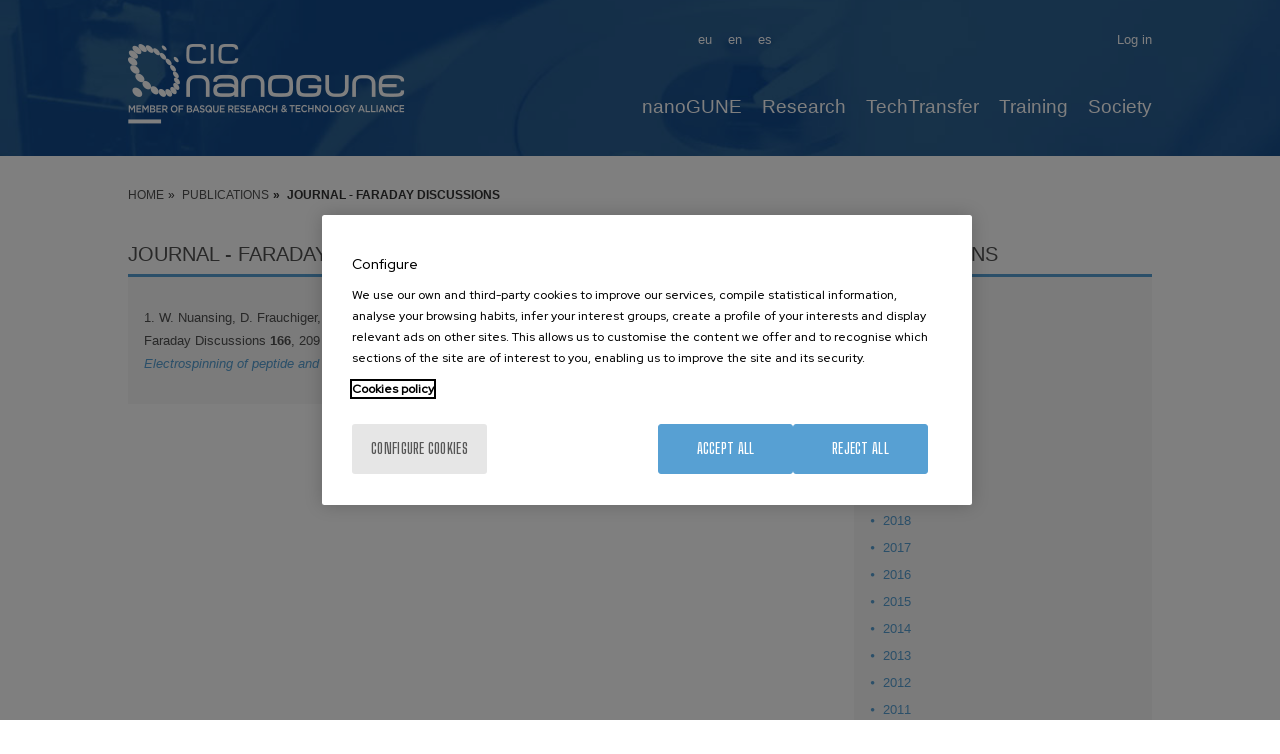

--- FILE ---
content_type: text/html; charset=UTF-8
request_url: https://www.nanogune.eu/en/publications/journal/8639-faraday-discussions
body_size: 17242
content:
<!DOCTYPE html>
<html lang="en" dir="ltr" prefix="og: https://ogp.me/ns#">
  <head>
    <meta charset="utf-8" />
<meta name="acc_tapmetrik" content="11.1.11" />
<meta name="tapmetrik" content="1" />
<link rel="canonical" href="https://www.nanogune.eu/en/publications/journal/8639-faraday-discussions" />
<meta property="og:site_name" content="CIC nanoGUNE" />
<meta property="og:url" content="https://www.nanogune.eu/en/publications/journal/8639-faraday-discussions" />
<meta name="twitter:card" content="summary" />
<meta name="twitter:title" content="Journal - Faraday Discussions" />
<meta name="Generator" content="Drupal 10 (https://www.drupal.org)" />
<meta name="MobileOptimized" content="width" />
<meta name="HandheldFriendly" content="true" />
<meta name="viewport" content="width=device-width, initial-scale=1.0" />
<link rel="icon" href="/sites/default/files/favicon.ico" type="image/vnd.microsoft.icon" />

    <title>Journal - Faraday Discussions | CIC nanoGUNE</title>
    <link rel="stylesheet" media="all" href="/sites/default/files/css/css_MYf-jr1wnx4Mn8Xvsu7hErjHsAr7pKUB6MuoX7XMA-0.css?delta=0&amp;language=en&amp;theme=acc_corporative&amp;include=eJw1xkEKwCAMBMAPaX1SWWOwQoyShIK_76lzGhDdtGwvQ4yXS5dVIdnjyNCeoS072djhiSCsDVb-XPHw5OTHg2epcP4AtnweTA" />
<link rel="stylesheet" media="all" href="/sites/default/files/css/css_Izs8rClXugaik-IpB9We3QYHmexf4EhKhtsbxKw7ce4.css?delta=1&amp;language=en&amp;theme=acc_corporative&amp;include=eJw1xkEKwCAMBMAPaX1SWWOwQoyShIK_76lzGhDdtGwvQ4yXS5dVIdnjyNCeoS072djhiSCsDVb-XPHw5OTHg2epcP4AtnweTA" />

    
              <script src="/modules/contrib/acc_tapmetrik/js/cookiepro.js"></script>

                    <script src="https://cookie-cdn.cookiepro.com/scripttemplates/otSDKStub.js" data-ignore-ga="true" data-document-language="true" data-domain-script="895328b8-474a-413d-884c-b5083241eac8"></script>
            <script>function OptanonWrapper(){acc_cookiepro_refresh(); gestionCookies(); }</script>
                  <style>@import url('https://fonts.googleapis.com/css2?family=Red+Hat+Display:wght@500&display=swap');@import url('https://fonts.googleapis.com/css2?family=Big+Shoulders+Text:wght@600&display=swap');div.ot-sdk-row div#onetrust-button-group div.banner-actions-container button#onetrust-accept-btn-handler{color: #fff;background: #57A0D3 !important;border-color: #57A0D3 !important;}div.ot-sdk-row div#onetrust-button-group div.banner-actions-container button#onetrust-reject-all-handler{color: #fff;background: #57A0D3 !important;border-color: #57A0D3 !important;}div#onetrust-consent-sdk div#onetrust-pc-sdk div#ot-content button#accept-recommended-btn-handler.button-theme:not(.ot-obj-leg-btn-handler):not(#clear-filters-handler){background-color: #57A0D3 !important;border-color: #57A0D3 !important;}div#onetrust-pc-sdk #cookie-preferences .ot-always-active{color: #57A0D3 !important;}div#onetrust-consent-sdk #onetrust-pc-sdk .category-host-list-handler,div#onetrust-consent-sdk #onetrust-pc-sdk #hosts-list-container .accordion-header .host-view-cookies{color: #57A0D3 !important;}div#onetrust-pc-sdk a#filter-btn-handler:hover{background-color: #57A0D3 !important;}div#onetrust-pc-sdk input.switch-checkbox:checked+label.ot-switch-label{border:1px solid #57A0D3 !important;}div#onetrust-pc-sdk input.switch-checkbox:checked+label.ot-switch-label span.ot-switch-nob{background-color: #57A0D3 !important;border-color: #57A0D3 !important;}div#onetrust-pc-sdk span.ot-switch-inner:before{background-color: #57A0D31a !important;}button.ot-sdk-show-settings#ot-sdk-btn{background-color: #57A0D3 !important;border-color: #57A0D3 !important;}div#onetrust-banner-sdk div.ot-sdk-container .ot-sdk-row #onetrust-group-container #onetrust-policy-text p {margin-bottom:10px !important;}div#onetrust-banner-sdk div.ot-sdk-container .ot-sdk-row #onetrust-group-container #onetrust-policy-text span{font-size:12px !important;}div#onetrust-banner-sdk div.ot-sdk-container .ot-sdk-row #onetrust-group-container #onetrust-policy-text a {margin-left: 0 !important;font-size:12px !important;text-decoration: none !important;}div#onetrust-consent-sdk div#onetrust-pc-sdk div.ot-button-group-parent div.ot-button-group button#accept-recommended-btn-handler:not(#clear-filters-handler):not(.ot-close-icon):not(#filter-btn-handler):not(.ot-remove-objection-handler):not(.ot-obj-leg-btn-handler):not([aria-expanded]):not(.ot-link-btn),body div#onetrust-consent-sdk div#onetrust-pc-sdk div.ot-button-group-parent div.ot-button-group button.ot-pc-refuse-all-handler:not(#clear-filters-handler):not(.ot-close-icon):not(#filter-btn-handler):not(.ot-remove-objection-handler):not(.ot-obj-leg-btn-handler):not([aria-expanded]):not(.ot-link-btn) { color: #fff;background: #57A0D3 !important;border-color: #57A0D3 !important; }#onetrust-consent-sdk #onetrust-pc-sdk .active-group { border-color: #57A0D3 !important;}iframe[name="__gppLocator"]{display:none!important;}</style>
                  

                <script>(function(w,d,s,l,i){w[l]=w[l]||[];w[l].push({'gtm.start':
      new Date().getTime(),event:'gtm.js'});var f=d.getElementsByTagName(s)[0],
      j=d.createElement(s),dl=l!='dataLayer'?'&l='+l:'';j.setAttributeNode(d.createAttribute('data-ot-ignore'));j.async=true;j.src=
      'https://www.googletagmanager.com/gtm.js?id='+i+dl;f.parentNode.insertBefore(j,f);
      })(window,document,'script','dataLayer','GTM-M973R7M');</script>
    
      </head>
  <body class="tapm not-front not-auth c--publications-journal-8639-faraday-discussions">
  	      <noscript><iframe data-cookiecategory="analytics" data-src="https://www.googletagmanager.com/ns.html?id=GTM-M973R7M" height="0" width="0" style="display:none;visibility:hidden"></iframe></noscript>
            <a href="#main-content" class="visually-hidden focusable" style="visibility:hidden;">
      Skip to main content
    </a>
    
      <div class="dialog-off-canvas-main-canvas" data-off-canvas-main-canvas>
    <div id="menuPrincipalTrigger"><div id="menuPrincipalTriggerInner"></div></div>
<header class="content-header clearfix">
	<div class="row">
		<div id="logo">
				<div class="logo">
		<a href="https://www.nanogune.eu/en" title="CIC nanoGUNE"><img src="/sites/default/files/logo_0_0.png" alt="CIC nanoGUNE" /></a>
	</div>
		</div>
		<div class="menus">
			    <div class="language-switcher-language-url idiomas" id="block-languageswitcher" role="navigation">
  
    
      <ul class="links"><li hreflang="en" data-drupal-link-system-path="publications/journal/8639-faraday-discussions"><a href="/en/publications/journal/8639-faraday-discussions" class="language-link" hreflang="en" data-drupal-link-system-path="publications/journal/8639-faraday-discussions">en</a></li><li hreflang="es" data-drupal-link-system-path="publicaciones/revista/8639-faraday-discussions"><a href="/es/publicaciones/revista/8639-faraday-discussions" class="language-link" hreflang="es" data-drupal-link-system-path="publicaciones/revista/8639-faraday-discussions">es</a></li><li hreflang="eu" data-drupal-link-system-path="argitalpenak/aldizkaria/8639-faraday-discussions"><a href="/eu/argitalpenak/aldizkaria/8639-faraday-discussions" class="language-link" hreflang="eu" data-drupal-link-system-path="argitalpenak/aldizkaria/8639-faraday-discussions">eu</a></li></ul>
  </div>
<nav role="navigation" aria-labelledby="block-useraccountmenu-menu" id="block-useraccountmenu" class="menu-usuario">
            
  <h2 class="visually-hidden" id="block-useraccountmenu-menu">User account menu</h2>
  

        

              <ul class="menu"> 
                    <li id="1a81358d" class="user.logout menu-item">
        <a href="/en/nanopeople/user/login" data-drupal-link-system-path="user/login">Log in</a>
              </li>
        </ul>
  





  </nav>
<nav role="navigation" aria-labelledby="block-mainnavigation-2-menu" id="block-mainnavigation-2" class="menuPrincipal">
            
  <h2 class="visually-hidden" id="block-mainnavigation-2-menu">Main Menu ES</h2>
  

        
              <ul class="menu">
                    <li id="4b27c751" class="menu_link_content:1c46fad7-2ae0-49a1-a920-1a836ad90699 menu-item menu-item--expanded">
        <a href="/en/nanogune-at-a-glance" data-drupal-link-system-path="node/33">nanoGUNE</a>
                                <ul class="menu-inner">
                    <li class="menu-item menu-item--collapsed">
        <a href="/en/nanogune-at-a-glance" data-drupal-link-system-path="node/33">At a Glance</a>
              </li>
                <li class="menu-item menu-item--collapsed">
        <a href="/en/nanogune/organization-funding" title="Learn about nanoGUNE&#039;s structure and funding" data-drupal-link-system-path="node/234">Organization &amp; Funding</a>
              </li>
                <li class="menu-item">
        <a href="/en/nanogune/people" title="Meet nanoGUNE&#039;s team" data-drupal-link-system-path="node/4234">People</a>
              </li>
                <li class="menu-item menu-item--collapsed">
        <a href="/en/nanogune/join-us" title="Join CIC nanoGUNE" data-drupal-link-system-path="node/238">Join us</a>
              </li>
                <li class="menu-item menu-item--collapsed">
        <a href="/en/nanogune/life" title="Discover life at nanoGUNE" data-drupal-link-system-path="node/252">Life</a>
              </li>
                <li class="menu-item menu-item--collapsed">
        <a href="/en/nanogune/newsroom" title="Stay updated with nanoGUNE’s latest news" data-drupal-link-system-path="node/307">Newsroom</a>
              </li>
                <li class="menu-item">
        <a href="https://www.nanogune.eu/en/nanopeople" title="nanoPeople">nanoPeople</a>
              </li>
        </ul>
  
              </li>
                <li id="5e5fbcc2" class="menu_link_content:3c3c4415-19d9-4a41-9bea-5f341aa11e3e menu-item menu-item--expanded">
        <a href="/en/research" title="cutting-edge research" data-drupal-link-system-path="node/35">Research</a>
                                <ul class="menu-inner">
                    <li class="menu-item">
        <a href="/en/research" data-drupal-link-system-path="node/35">Research</a>
              </li>
                <li class="menu-item">
        <a href="/en/publications" data-drupal-link-system-path="publications">Publications</a>
              </li>
                <li class="menu-item">
        <a href="/en/research/projects" title="nanoGUNE Projects" data-drupal-link-system-path="node/318">Projects</a>
              </li>
                <li class="menu-item">
        <a href="https://externalservices.nanogune.eu/en">External services</a>
              </li>
        </ul>
  
              </li>
                <li id="cc412fc9" class="menu_link_content:0b92e8a0-b7b6-40a4-a5db-5415c3da1546 menu-item menu-item--expanded">
        <a href="/en/techtransfer" data-drupal-link-system-path="node/263">TechTransfer</a>
                                <ul class="menu-inner">
                    <li class="menu-item">
        <a href="/en/techtransfer" data-drupal-link-system-path="node/263">TechTransfer</a>
              </li>
                <li class="menu-item">
        <a href="/en/techtransfer/start-ups" data-drupal-link-system-path="node/264">Start-ups</a>
              </li>
                <li class="menu-item">
        <a href="/en/techtransfer/ip-portfolio" data-drupal-link-system-path="node/265">IP Portfolio</a>
              </li>
                <li class="menu-item">
        <a href="/en/techtransfer/industry-collaborative-research-positions-icrp" data-drupal-link-system-path="node/318429">Industry collaborative research positions</a>
              </li>
                <li class="menu-item menu-item--collapsed">
        <a href="/en/techtransfer/strategic-lines" data-drupal-link-system-path="node/102358">Strategic lines</a>
              </li>
                <li class="menu-item">
        <a href="https://externalservices.nanogune.eu/">External services</a>
              </li>
                <li class="menu-item">
        <a href="/en/techtransfer/news-events" data-drupal-link-system-path="node/417">News &amp; events</a>
              </li>
        </ul>
  
              </li>
                <li id="d290134e" class="menu_link_content:d3a3eb10-66f8-4d9a-b19d-47831dd1adbb menu-item menu-item--expanded">
        <a href="/en/training" data-drupal-link-system-path="node/30">Training</a>
                                <ul class="menu-inner">
                    <li class="menu-item">
        <a href="/en/training/training/master-projects" data-drupal-link-system-path="node/7995">Master projects</a>
              </li>
                <li class="menu-item">
        <a href="/en/training/bachelor-final-projects" data-drupal-link-system-path="node/7527">Bachelor Final Projects</a>
              </li>
                <li class="menu-item">
        <a href="/en/training/summer-internships" data-drupal-link-system-path="node/7528">Summer Internships</a>
              </li>
                <li class="menu-item">
        <a href="/en/training/education-university-phd" data-drupal-link-system-path="node/31">Education University PHD</a>
              </li>
        </ul>
  
              </li>
                <li id="62cc676c" class="menu_link_content:ece0bd67-44e1-4003-b37a-19da27cb49b1 menu-item">
        <a href="/en/society" data-drupal-link-system-path="node/32">Society</a>
              </li>
        </ul>
  





  </nav>


		</div>
			
	</div>
			<style data-dd="1" type="text/css">
			.content-header { background: url(https://www.nanogune.eu/sites/default/files/header/nanogune-research.jpg) no-repeat center center; background-size:cover;}
		</style>
	</header> 

<div class="layout-container">
	
	<main class="page-content clearfix" role="main">
		    <nav role="navigation" aria-labelledby="block-useraccountmenu-2-menu" id="block-useraccountmenu-2" class="menu-usuario-movil">
      
  <h2 id="block-useraccountmenu-2-menu">User menu</h2>
  

        

              <ul class="menu"> 
                    <li id="1a81358d" class="user.logout menu-item">
        <a href="/en/nanopeople/user/login" data-drupal-link-system-path="user/login">Log in</a>
              </li>
        </ul>
  





  </nav>
<div id="block-breadcrumbs" class="breadcrumbs">
  
    
      	<nav role="navigation" aria-labelledby="system-breadcrumb" class="row">
		<ol itemscope itemtype="https://schema.org/BreadcrumbList">
												<li itemprop="itemListElement" itemscope itemtype="https://schema.org/ListItem">
											<a itemprop="item" href="/en" title="Home"><span itemprop="name">Home</span></a>
										<meta itemprop="position" content="1" />
				</li>
															<li itemprop="itemListElement" itemscope itemtype="https://schema.org/ListItem">
											<a itemprop="item" href="/en/publications" title="Publications"><span itemprop="name">Publications</span></a>
										<meta itemprop="position" content="2" />
				</li>
															<li itemprop="itemListElement" itemscope itemtype="https://schema.org/ListItem">
											<span itemprop="name">Journal - Faraday Discussions</span>
										<meta itemprop="position" content="3" />
				</li>
							</ol>
	</nav>

  </div>



		<div class="visually-hidden">
			<a id="main-content" tabindex="-1"></a>
		</div>

		
		
			

		
		<div class="row">
			
							    <div data-drupal-messages-fallback class="hidden"></div>
<div id="block-acc-corporative-content" class="contenido-pagina">
  
    
      <div class="type-publications">
	<div class="type-page-content">
		<div class="type-page-body body-sidebar">
			<div class="body-blocks">
				<div class="clase-full publications">
					<h1>Journal - Faraday Discussions</h1>
					<div class="body-blocks-content publications_content">
																											<div class="pub_row">
																			<p>1. W. Nuansing, D. Frauchiger, F. Huth, A. Rebollo, R. Hillenbrand and A. Bittner<br />Faraday Discussions&nbsp;<strong>166</strong>, 209 (2013)<br />
											<a href="http://dx.doi.org/10.1039/c3fd00069a" title="Electrospinning of peptide and protein fibres: approaching the molecular scale" target="_blank" rel="nofollow"><i>Electrospinning of peptide and protein fibres: approaching the molecular scale</i></a><br />
											</p>
																	</div>
																										</div>
				</div>
			</div>
		</div>
		<div class="type-page-sidebar pub_filters">
							
<div class="publications_filters">
	<h2><span>Publications</span></h2>
	<div class="publications_filters_content">
		<ul class="publications_filters_years">
							<li class="active">
					<a class="active" href="/en/publications/2026" title="2026 Publications">2026</a>
				</li>
							<li>
					<a href="/en/publications/2025" title="2025 Publications">2025</a>
				</li>
							<li>
					<a href="/en/publications/2024" title="2024 Publications">2024</a>
				</li>
							<li>
					<a href="/en/publications/2023" title="2023 Publications">2023</a>
				</li>
							<li>
					<a href="/en/publications/2022" title="2022 Publications">2022</a>
				</li>
							<li>
					<a href="/en/publications/2021" title="2021 Publications">2021</a>
				</li>
							<li>
					<a href="/en/publications/2020" title="2020 Publications">2020</a>
				</li>
							<li>
					<a href="/en/publications/2019" title="2019 Publications">2019</a>
				</li>
							<li>
					<a href="/en/publications/2018" title="2018 Publications">2018</a>
				</li>
							<li>
					<a href="/en/publications/2017" title="2017 Publications">2017</a>
				</li>
							<li>
					<a href="/en/publications/2016" title="2016 Publications">2016</a>
				</li>
							<li>
					<a href="/en/publications/2015" title="2015 Publications">2015</a>
				</li>
							<li>
					<a href="/en/publications/2014" title="2014 Publications">2014</a>
				</li>
							<li>
					<a href="/en/publications/2013" title="2013 Publications">2013</a>
				</li>
							<li>
					<a href="/en/publications/2012" title="2012 Publications">2012</a>
				</li>
							<li>
					<a href="/en/publications/2011" title="2011 Publications">2011</a>
				</li>
							<li>
					<a href="/en/publications/2010" title="2010 Publications">2010</a>
				</li>
							<li>
					<a href="/en/publications/2009" title="2009 Publications">2009</a>
				</li>
							<li>
					<a href="/en/publications/2008" title="2008 Publications">2008</a>
				</li>
							<li>
					<a href="/en/publications/2007" title="2007 Publications">2007</a>
				</li>
					</ul>

	<label for="filtro_revista">Search by journal</label>
	<select name="filtro_revista" id="filtro_revista" class="filtro_revista" style="max-width:250px;">
		<option value="0">Search by journal</option>

															<optgroup label="2">
												<option data-url="/en/publications/journal/13537-2d-materials" value="13537">2D Materials</option>
																</optgroup><optgroup label="A">
												<option data-url="/en/publications/journal/34263-acs-applied-electronic-materials" value="34263">Acs Applied Electronic Materials</option>
																	<option data-url="/en/publications/journal/14245-acs-applied-energy-materials" value="14245">Acs Applied Energy Materials</option>
																	<option data-url="/en/publications/journal/10318-acs-applied-materials-interfaces" value="10318">ACS Applied Materials &amp; Interfaces</option>
																	<option data-url="/en/publications/journal/34269-acs-applied-nano-materials" value="34269">ACS Applied Nano Materials</option>
																	<option data-url="/en/publications/journal/34607-acs-applied-polymer-materials" value="34607">ACS Applied Polymer Materials</option>
																	<option data-url="/en/publications/journal/12445-acs-catalysis" value="12445">ACS Catalysis</option>
																	<option data-url="/en/publications/journal/13660-acs-energy-letters" value="13660">ACS Energy Letters</option>
																	<option data-url="/en/publications/journal/34608-acs-materials-letters" value="34608">ACS Materials Letters</option>
																	<option data-url="/en/publications/journal/10288-acs-nano" value="10288">ACS Nano</option>
																	<option data-url="/en/publications/journal/14246-acs-omega" value="14246">Acs Omega</option>
																	<option data-url="/en/publications/journal/12721-acs-photonics" value="12721">ACS Photonics</option>
																	<option data-url="/en/publications/journal/13659-acs-sensors" value="13659">ACS Sensors</option>
																	<option data-url="/en/publications/journal/9924-acta-biomaterialia" value="9924">Acta Biomaterialia</option>
																	<option data-url="/en/publications/journal/13433-acta-crystallographica-foundation-advances" value="13433">Acta Crystallographica A-Foundation and Advances</option>
																	<option data-url="/en/publications/journal/6357-acta-physica-polonica" value="6357">Acta Physica Polonica A</option>
																	<option data-url="/en/publications/journal/13160-advanced-electronic-materials" value="13160">Advanced Electronic Materials</option>
																	<option data-url="/en/publications/journal/9715-advanced-functional-materials" value="9715">Advanced Functional Materials</option>
																	<option data-url="/en/publications/journal/12551-advanced-healthcare-materials" value="12551">ADVANCED HEALTHCARE MATERIALS</option>
																	<option data-url="/en/publications/journal/34490-advanced-intelligent-systems" value="34490">Advanced Intelligent Systems</option>
																	<option data-url="/en/publications/journal/7095-advanced-materials" value="7095">Advanced Materials</option>
																	<option data-url="/en/publications/journal/13196-advanced-materials-interfaces" value="13196">Advanced Materials Interfaces</option>
																	<option data-url="/en/publications/journal/14089-advanced-materials-technologies" value="14089">Advanced Materials Technologies</option>
																	<option data-url="/en/publications/journal/13061-advanced-optical-materials" value="13061">Advanced Optical Materials</option>
																	<option data-url="/en/publications/journal/6936-advanced-powder-technology" value="6936">Advanced Powder Technology</option>
																	<option data-url="/en/publications/journal/13435-advanced-science" value="13435">Advanced Science</option>
																	<option data-url="/en/publications/journal/34350-advanced-sustainable-systems" value="34350">Advanced Sustainable Systems</option>
																	<option data-url="/en/publications/journal/3487-afinidad" value="3487">Afinidad</option>
																	<option data-url="/en/publications/journal/12557-aip-advances" value="12557">AIP Advances</option>
																	<option data-url="/en/publications/journal/3549-analytica-chimica-acta" value="3549">Analytica Chimica Acta</option>
																	<option data-url="/en/publications/journal/3551-analytical-chemistry" value="3551">Analytical Chemistry</option>
																	<option data-url="/en/publications/journal/8864-angewandte-chemie-international-edition" value="8864">Angewandte Chemie-International Edition</option>
																	<option data-url="/en/publications/journal/10289-annual-review-biophysics" value="10289">Annual Review Of Biophysics</option>
																	<option data-url="/en/publications/journal/13540-apl-materials" value="13540">APL Materials</option>
																	<option data-url="/en/publications/journal/34240-apl-photonics" value="34240">APL Photonics</option>
																	<option data-url="/en/publications/journal/7002-applied-catalysis-general" value="7002">Applied Catalysis A-General</option>
																	<option data-url="/en/publications/journal/6997-applied-catalysis-b-environmental" value="6997">Applied Catalysis B-Environmental</option>
																	<option data-url="/en/publications/journal/5304-applied-clay-science" value="5304">Applied Clay Science</option>
																	<option data-url="/en/publications/journal/13937-applied-materials-today" value="13937">Applied Materials Today</option>
																	<option data-url="/en/publications/journal/3592-applied-physics-letters" value="3592">Applied Physics Letters</option>
																	<option data-url="/en/publications/journal/13351-applied-physics-reviews" value="13351">Applied Physics Reviews</option>
																	<option data-url="/en/publications/journal/5314-applied-surface-science" value="5314">Applied Surface Science</option>
																	<option data-url="/en/publications/journal/9823-atmospheric-chemistry-physics" value="9823">Atmospheric Chemistry And Physics</option>
																	<option data-url="/en/publications/journal/11044-atmospheric-measurement-techniques" value="11044">Atmospheric Measurement Techniques</option>
																</optgroup><optgroup label="B">
												<option data-url="/en/publications/journal/34540-batteries-basel" value="34540">Batteries-Basel</option>
																	<option data-url="/en/publications/journal/12147-beilstein-journal-nanotechnology" value="12147">Beilstein Journal Of Nanotechnology</option>
																	<option data-url="/en/publications/journal/9222-biomacromolecules" value="9222">Biomacromolecules</option>
																	<option data-url="/en/publications/journal/5053-biomaterials" value="5053">Biomaterials</option>
																	<option data-url="/en/publications/journal/12145-biomedical-optics-express" value="12145">Biomedical Optics Express</option>
																	<option data-url="/en/publications/journal/26012-biomedical-physics-engineering-express" value="26012">BIOMEDICAL PHYSICS &amp; ENGINEERING EXPRESS</option>
																	<option data-url="/en/publications/journal/16356-biomedicines" value="16356">Biomedicines</option>
																	<option data-url="/en/publications/journal/10254-biomicrofluidics" value="10254">Biomicrofluidics</option>
																	<option data-url="/en/publications/journal/3668-biophysical-journal" value="3668">Biophysical Journal</option>
																	<option data-url="/en/publications/journal/3669-biopolymers" value="3669">Biopolymers</option>
																	<option data-url="/en/publications/journal/7291-biosensors-bioelectronics" value="7291">Biosensors &amp; Bioelectronics</option>
																</optgroup><optgroup label="C">
												<option data-url="/en/publications/journal/38812-carbohydrate-polymer-technologies-applications" value="38812">Carbohydrate Polymer Technologies and Applications</option>
																	<option data-url="/en/publications/journal/5083-carbohydrate-polymers" value="5083">Carbohydrate Polymers</option>
																	<option data-url="/en/publications/journal/3742-carbon" value="3742">Carbon</option>
																	<option data-url="/en/publications/journal/12444-catalysis-science-technology" value="12444">Catalysis Science &amp; Technology</option>
																	<option data-url="/en/publications/journal/6917-catalysis-today" value="6917">Catalysis Today</option>
																	<option data-url="/en/publications/journal/13198-catalysts" value="13198">Catalysts</option>
																	<option data-url="/en/publications/journal/7451-cellulose" value="7451">Cellulose</option>
																	<option data-url="/en/publications/journal/3750-cement-concrete-research" value="3750">Cement and Concrete Research</option>
																	<option data-url="/en/publications/journal/5755-ceramics-international" value="5755">Ceramics International</option>
																	<option data-url="/en/publications/journal/10117-climate-past" value="10117">Climate Of The Past</option>
																	<option data-url="/en/publications/journal/14247-colloid-interface-science-communications" value="14247">Colloid And Interface Science Communications</option>
																	<option data-url="/en/publications/journal/5901-colloid-polymer-science" value="5901">Colloid And Polymer Science</option>
																	<option data-url="/en/publications/journal/7014-colloids-surfaces-physicochemical-engineering-aspects" value="7014">Colloids And Surfaces A-Physicochemical And Engineering Aspects</option>
																	<option data-url="/en/publications/journal/7015-colloids-surfaces-b-biointerfaces" value="7015">Colloids And Surfaces B-Biointerfaces</option>
																	<option data-url="/en/publications/journal/14243-communications-chemistry" value="14243">Communications Chemistry</option>
																	<option data-url="/en/publications/journal/34413-communications-materials" value="34413">Communications Materials</option>
																	<option data-url="/en/publications/journal/14244-communications-physics" value="14244">Communications Physics</option>
																	<option data-url="/en/publications/journal/13935-computation" value="13935">Computation</option>
																	<option data-url="/en/publications/journal/12446-computational-theoretical-chemistry" value="12446">COMPUTATIONAL AND THEORETICAL CHEMISTRY</option>
																	<option data-url="/en/publications/journal/3805-computer-physics-communications" value="3805">Computer Physics Communications</option>
																	<option data-url="/en/publications/journal/7703-critical-reviews-oncology-hematology" value="7703">Critical Reviews in Oncology Hematology</option>
																	<option data-url="/en/publications/journal/14784-current-opinion-electrochemistry" value="14784">Current Opinion in Electrochemistry</option>
																	<option data-url="/en/publications/journal/8620-chemical-communications" value="8620">Chemical Communications</option>
																	<option data-url="/en/publications/journal/8729-chemical-engineering-journal" value="8729">Chemical Engineering Journal</option>
																	<option data-url="/en/publications/journal/3759-chemical-reviews" value="3759">Chemical Reviews</option>
																	<option data-url="/en/publications/journal/11155-chemical-science" value="11155">Chemical Science</option>
																	<option data-url="/en/publications/journal/5957-chemical-society-reviews" value="5957">Chemical Society Reviews</option>
																	<option data-url="/en/publications/journal/7175-chemical-vapor-deposition" value="7175">Chemical Vapor Deposition</option>
																	<option data-url="/en/publications/journal/3767-chemistry-physics-lipids" value="3767">Chemistry And Physics Of Lipids</option>
																	<option data-url="/en/publications/journal/6818-chemistry-materials" value="6818">Chemistry of Materials</option>
																	<option data-url="/en/publications/journal/7169-chemistry-european-journal" value="7169">Chemistry-A European Journal</option>
																	<option data-url="/en/publications/journal/13657-chemistryselect" value="13657">ChemistrySelect</option>
																	<option data-url="/en/publications/journal/5320-chemometrics-intelligent-laboratory-systems" value="5320">Chemometrics And Intelligent Laboratory Systems</option>
																	<option data-url="/en/publications/journal/14787-chemosensors" value="14787">Chemosensors</option>
																	<option data-url="/en/publications/journal/8918-chemphyschem" value="8918">Chemphyschem</option>
																	<option data-url="/en/publications/journal/10174-chemsuschem" value="10174">Chemsuschem</option>
																	<option data-url="/en/publications/journal/7519-chinese-science-bulletin" value="7519">Chinese Science Bulletin</option>
																</optgroup><optgroup label="D">
												<option data-url="/en/publications/journal/9129-dalton-transactions" value="9129">Dalton Transactions</option>
																	<option data-url="/en/publications/journal/12046-database-journal-biological-databases-curation" value="12046">Database-The Journal Of Biological Databases And Curation</option>
																	<option data-url="/en/publications/journal/6989-diamond-related-materials" value="6989">Diamond And Related Materials</option>
																	<option data-url="/en/publications/journal/3854-dyna" value="3854">Dyna</option>
																</optgroup><optgroup label="E">
												<option data-url="/en/publications/journal/3856-earth-planetary-science-letters" value="3856">Earth And Planetary Science Letters</option>
																	<option data-url="/en/publications/journal/7681-electroanalysis" value="7681">Electroanalysis</option>
																	<option data-url="/en/publications/journal/3864-electrochimica-acta" value="3864">Electrochimica Acta</option>
																	<option data-url="/en/publications/journal/37313-energy-storage" value="37313">Energy Storage</option>
																	<option data-url="/en/publications/journal/13232-energy-technology" value="13232">Energy Technology</option>
																	<option data-url="/en/publications/journal/7148-environmental-science-pollution-research" value="7148">Environmental Science And Pollution Research</option>
																	<option data-url="/en/publications/journal/5822-epl" value="5822">EPL</option>
																	<option data-url="/en/publications/journal/5353-european-biophysics-journal-biophysics-letters" value="5353">European Biophysics Journal With Biophysics Letters</option>
																	<option data-url="/en/publications/journal/12641-european-physical-journal-plus" value="12641">EUROPEAN PHYSICAL JOURNAL PLUS</option>
																	<option data-url="/en/publications/journal/3887-european-polymer-journal" value="3887">European Polymer Journal</option>
																	<option data-url="/en/publications/journal/10097-express-polymer-letters" value="10097">Express Polymer Letters</option>
																</optgroup><optgroup label="F">
												<option data-url="/en/publications/journal/8639-faraday-discussions" value="8639" selected=&quot;selected&quot;>Faraday Discussions</option>
																	<option data-url="/en/publications/journal/9917-febs-journal" value="9917">Febs Journal</option>
																	<option data-url="/en/publications/journal/7292-food-control" value="7292">Food Control</option>
																	<option data-url="/en/publications/journal/5987-food-chemistry" value="5987">Food Chemistry</option>
																	<option data-url="/en/publications/journal/34216-foods" value="34216">Foods</option>
																	<option data-url="/en/publications/journal/16551-frontiers-bioengineering-biotechnology" value="16551">Frontiers in Bioengineering and Biotechnology</option>
																	<option data-url="/en/publications/journal/9335-fullerenes-nanotubes-carbon-nanostructures" value="9335">Fullerenes Nanotubes And Carbon Nanostructures</option>
																	<option data-url="/en/publications/journal/9975-future-microbiology" value="9975">Future Microbiology</option>
																</optgroup><optgroup label="I">
												<option data-url="/en/publications/journal/9323-ieee-antennas-wireless-propagation-letters" value="9323">IEEE Antennas and Wireless Propagation Letters</option>
																	<option data-url="/en/publications/journal/12988-ieee-journal-biomedical-health-informatics-title-changes" value="12988">IEEE Journal of Biomedical and Health Informatics  ( title changes )</option>
																	<option data-url="/en/publications/journal/1173-ieee-microwave-wireless-components-letters" value="1173">IEEE Microwave and Wireless Components Letters</option>
																	<option data-url="/en/publications/journal/3990-ieee-transactions-antennas-propagation" value="3990">IEEE Transactions on Antennas and Propagation</option>
																	<option data-url="/en/publications/journal/4000-ieee-transactions-magnetics" value="4000">IEEE Transactions on Magnetics</option>
																	<option data-url="/en/publications/journal/10026-iet-microwaves-antennas-propagation" value="10026">IET Microwaves Antennas &amp; Propagation</option>
																	<option data-url="/en/publications/journal/6700-industrial-engineering-chemistry-research" value="6700">Industrial &amp; Engineering Chemistry Research</option>
																	<option data-url="/en/publications/journal/7000-industrial-crops-products" value="7000">Industrial Crops And Products</option>
																	<option data-url="/en/publications/journal/4026-inorganic-chemistry" value="4026">Inorganic Chemistry</option>
																	<option data-url="/en/publications/journal/12416-interactive-cardiovascular-thoracic-surgery" value="12416">Interactive Cardiovascular and Thoracic Surgery</option>
																	<option data-url="/en/publications/journal/13153-international-conference-infrared-millimeter-terahertz-waves" value="13153">International Conference On Infrared Millimeter And Terahertz Waves</option>
																	<option data-url="/en/publications/journal/13151-international-conference-transparent-optical-networks-icton" value="13151">International Conference On Transparent Optical Networks-Icton</option>
																	<option data-url="/en/publications/journal/5694-international-journal-advanced-manufacturing-technology" value="5694">International Journal Of Advanced Manufacturing Technology</option>
																	<option data-url="/en/publications/journal/5035-international-journal-biological-macromolecules" value="5035">International Journal Of Biological Macromolecules</option>
																	<option data-url="/en/publications/journal/5483-international-journal-modern-physics-b" value="5483">INTERNATIONAL JOURNAL OF MODERN PHYSICS B</option>
																	<option data-url="/en/publications/journal/8819-international-journal-molecular-sciences" value="8819">International Journal Of Molecular Sciences</option>
																	<option data-url="/en/publications/journal/6243-international-journal-pharmaceutics" value="6243">International Journal Of Pharmaceutics</option>
																	<option data-url="/en/publications/journal/34378-iscience" value="34378">iScience</option>
																</optgroup><optgroup label="J">
												<option data-url="/en/publications/journal/4067-japanese-journal-applied-physics" value="4067">JAPANESE JOURNAL OF APPLIED PHYSICS</option>
																	<option data-url="/en/publications/journal/4063-jetp-letters" value="4063">Jetp Letters</option>
																	<option data-url="/en/publications/journal/21338-joule" value="21338">Joule</option>
																	<option data-url="/en/publications/journal/6987-journal-alloys-compounds" value="6987">Journal Of Alloys And Compounds</option>
																	<option data-url="/en/publications/journal/4093-journal-applied-physics" value="4093">Journal of Applied Physics</option>
																	<option data-url="/en/publications/journal/4094-journal-applied-polymer-science" value="4094">Journal Of Applied Polymer Science</option>
																	<option data-url="/en/publications/journal/4101-journal-biological-chemistry" value="4101">Journal Of Biological Chemistry</option>
																	<option data-url="/en/publications/journal/4122-journal-colloid-interface-science" value="4122">Journal Of Colloid And Interface Science</option>
																	<option data-url="/en/publications/journal/5289-journal-controlled-release" value="5289">Journal Of Controlled Release</option>
																	<option data-url="/en/publications/journal/8431-journal-cultural-heritage" value="8431">Journal Of Cultural Heritage</option>
																	<option data-url="/en/publications/journal/9447-journal-chemical-information-modeling" value="9447">Journal Of Chemical Information And Modeling</option>
																	<option data-url="/en/publications/journal/4115-journal-chemical-physics" value="4115">JOURNAL OF CHEMICAL PHYSICS</option>
																	<option data-url="/en/publications/journal/9448-journal-chemical-theory-computation" value="9448">Journal of Chemical Theory and Computation</option>
																	<option data-url="/en/publications/journal/10090-journal-drug-delivery-science-technology" value="10090">Journal Of Drug Delivery Science And Technology</option>
																	<option data-url="/en/publications/journal/13701-journal-geophysical-research-planets" value="13701">JOURNAL OF GEOPHYSICAL RESEARCH-PLANETS</option>
																	<option data-url="/en/publications/journal/5296-journal-hepatology" value="5296">Journal Of Hepatology</option>
																	<option data-url="/en/publications/journal/10183-journal-infrared-millimeter-terahertz-waves" value="10183">Journal of Infrared Millimeter and Terahertz Waves</option>
																	<option data-url="/en/publications/journal/6425-journal-lightwave-technology" value="6425">Journal Of Lightwave Technology</option>
																	<option data-url="/en/publications/journal/5938-journal-magnetism-magnetic-materials" value="5938">Journal of Magnetism and Magnetic Materials</option>
																	<option data-url="/en/publications/journal/34697-journal-manufacturing-materials-processing" value="34697">Journal Of Manufacturing And Materials Processing</option>
																	<option data-url="/en/publications/journal/7341-journal-materials-chemistry" value="7341">JOURNAL OF MATERIALS CHEMISTRY</option>
																	<option data-url="/en/publications/journal/12372-journal-materials-chemistry" value="12372">Journal Of Materials Chemistry A</option>
																	<option data-url="/en/publications/journal/13053-journal-materials-chemistry-b" value="13053">Journal of Materials Chemistry B</option>
																	<option data-url="/en/publications/journal/12696-journal-materials-chemistry-c" value="12696">JOURNAL OF MATERIALS CHEMISTRY C</option>
																	<option data-url="/en/publications/journal/6955-journal-materials-processing-technology" value="6955">Journal Of Materials Processing Technology</option>
																	<option data-url="/en/publications/journal/6208-journal-membrane-science" value="6208">Journal Of Membrane Science</option>
																	<option data-url="/en/publications/journal/7857-journal-microelectromechanical-systems" value="7857">Journal Of Microelectromechanical Systems</option>
																	<option data-url="/en/publications/journal/4194-journal-microscopy" value="4194">Journal Of Microscopy</option>
																	<option data-url="/en/publications/journal/4196-journal-molecular-biology" value="4196">Journal Of Molecular Biology</option>
																	<option data-url="/en/publications/journal/30106-journal-molecular-liquids" value="30106">Journal of Molecular Liquids</option>
																	<option data-url="/en/publications/journal/9687-journal-molecular-modeling" value="9687">Journal Of Molecular Modeling</option>
																	<option data-url="/en/publications/journal/9497-journal-nanoelectronics-optoelectronics" value="9497">Journal of Nanoelectronics and Optoelectronics</option>
																	<option data-url="/en/publications/journal/10277-journal-nanophotonics" value="10277">Journal Of Nanophotonics</option>
																	<option data-url="/en/publications/journal/9300-journal-nanoscience-nanotechnology" value="9300">Journal of Nanoscience and Nanotechnology</option>
																	<option data-url="/en/publications/journal/11151-journal-optics" value="11151">Journal of Optics</option>
																	<option data-url="/en/publications/journal/8172-journal-physical-chemistry" value="8172">Journal Of Physical Chemistry A</option>
																	<option data-url="/en/publications/journal/9170-journal-physical-chemistry-b" value="9170">JOURNAL OF PHYSICAL CHEMISTRY B</option>
																	<option data-url="/en/publications/journal/10263-journal-physical-chemistry-c" value="10263">Journal of Physical Chemistry C</option>
																	<option data-url="/en/publications/journal/11122-journal-physical-chemistry-letters" value="11122">JOURNAL OF PHYSICAL CHEMISTRY LETTERS</option>
																	<option data-url="/en/publications/journal/4229-journal-physics-d-applied-physics" value="4229">Journal of Physics D-Applied Physics</option>
																	<option data-url="/en/publications/journal/7247-journal-physics-condensed-matter" value="7247">Journal of Physics-Condensed Matter</option>
																	<option data-url="/en/publications/journal/34418-journal-physics-materials" value="34418">Journal Of Physics-Materials</option>
																	<option data-url="/en/publications/journal/34668-journal-polymer-science" value="34668">JOURNAL OF POLYMER SCIENCE</option>
																	<option data-url="/en/publications/journal/6688-journal-polymer-science-part-polymer-chemistry" value="6688">Journal Of Polymer Science Part A-Polymer Chemistry</option>
																	<option data-url="/en/publications/journal/6250-journal-power-sources" value="6250">JOURNAL OF POWER SOURCES</option>
																	<option data-url="/en/publications/journal/10204-journal-proteomics" value="10204">Journal Of Proteomics</option>
																	<option data-url="/en/publications/journal/6216-journal-raman-spectroscopy" value="6216">Journal of Raman Spectroscopy</option>
																	<option data-url="/en/publications/journal/7657-journal-surface-investigation" value="7657">JOURNAL OF SURFACE INVESTIGATION</option>
																	<option data-url="/en/publications/journal/6865-journal-synchrotron-radiation" value="6865">JOURNAL OF SYNCHROTRON RADIATION</option>
																	<option data-url="/en/publications/journal/3500-journal-american-chemical-society" value="3500">JOURNAL OF THE AMERICAN CHEMICAL SOCIETY</option>
																	<option data-url="/en/publications/journal/10513-journal-korean-physical-society" value="10513">JOURNAL OF THE KOREAN PHYSICAL SOCIETY</option>
																	<option data-url="/en/publications/journal/6486-journal-optical-society-america-b-optical-physics" value="6486">Journal Of The Optical Society Of America B-Optical Physics</option>
																	<option data-url="/en/publications/journal/4259-journal-thoracic-cardiovascular-surgery" value="4259">Journal Of Thoracic And Cardiovascular Surgery</option>
																	<option data-url="/en/publications/journal/13321-jove-journal-visualized-experiments" value="13321">Jove-Journal of Visualized Experiments</option>
																</optgroup><optgroup label="L">
												<option data-url="/en/publications/journal/9077-lab-chip" value="9077">LAB ON A CHIP</option>
																	<option data-url="/en/publications/journal/6515-langmuir" value="6515">Langmuir</option>
																	<option data-url="/en/publications/journal/10170-laser-photonics-reviews" value="10170">LASER &amp; PHOTONICS REVIEWS</option>
																	<option data-url="/en/publications/journal/13099-light-science-applications" value="13099">Light-Science &amp; Applications</option>
																</optgroup><optgroup label="M">
												<option data-url="/en/publications/journal/8909-macromolecular-materials-engineering" value="8909">Macromolecular Materials And Engineering</option>
																	<option data-url="/en/publications/journal/10162-macromolecular-reaction-engineering" value="10162">Macromolecular Reaction Engineering</option>
																	<option data-url="/en/publications/journal/4294-macromolecules" value="4294">MACROMOLECULES</option>
																	<option data-url="/en/publications/journal/34310-magnetochemistry" value="34310">Magnetochemistry</option>
																	<option data-url="/en/publications/journal/4304-marine-pollution-bulletin" value="4304">Marine Pollution Bulletin</option>
																	<option data-url="/en/publications/journal/12120-materials" value="12120">Materials</option>
																	<option data-url="/en/publications/journal/34414-materials-advances" value="34414">Materials Advances</option>
																	<option data-url="/en/publications/journal/7748-materials-characterization" value="7748">Materials Characterization</option>
																	<option data-url="/en/publications/journal/34313-materials-chemistry-frontiers" value="34313">Materials Chemistry Frontiers</option>
																	<option data-url="/en/publications/journal/13192-materials-horizons" value="13192">Materials Horizons</option>
																	<option data-url="/en/publications/journal/34612-materials-today-advances" value="34612">Materials Today Advances</option>
																	<option data-url="/en/publications/journal/34417-materials-today-bio" value="34417">Materials Today Bio</option>
																	<option data-url="/en/publications/journal/16590-materials-today-chemistry" value="16590">Materials Today Chemistry</option>
																	<option data-url="/en/publications/journal/21373-materials-today-energy" value="21373">Materials Today Energy</option>
																	<option data-url="/en/publications/journal/34614-matter" value="34614">Matter</option>
																	<option data-url="/en/publications/journal/4821-methods-enzymology" value="4821">Methods In Enzymology</option>
																	<option data-url="/en/publications/journal/22060-methods-molecular-biology" value="22060">Methods in Molecular Biology</option>
																	<option data-url="/en/publications/journal/8549-microbiology-sgm" value="8549">MICROBIOLOGY-SGM</option>
																	<option data-url="/en/publications/journal/4342-microchemical-journal" value="4342">Microchemical Journal</option>
																	<option data-url="/en/publications/journal/8846-microscopy-microanalysis" value="8846">Microscopy And Microanalysis</option>
																	<option data-url="/en/publications/journal/7877-microscopy-research-technique" value="7877">Microscopy Research And Technique</option>
																	<option data-url="/en/publications/journal/7203-molecular-microbiology" value="7203">Molecular Microbiology</option>
																	<option data-url="/en/publications/journal/8814-molecules" value="8814">Molecules</option>
																	<option data-url="/en/publications/journal/12560-mrs-communications" value="12560">MRS Communications</option>
																</optgroup><optgroup label="N">
												<option data-url="/en/publications/journal/12975-nano-energy" value="12975">Nano Energy</option>
																	<option data-url="/en/publications/journal/9270-nano-letters" value="9270">Nano Letters</option>
																	<option data-url="/en/publications/journal/10352-nano-research" value="10352">Nano Research</option>
																	<option data-url="/en/publications/journal/34692-nanobiotechnology-reports" value="34692">Nanobiotechnology Reports</option>
																	<option data-url="/en/publications/journal/13294-nanomaterials" value="13294">Nanomaterials</option>
																	<option data-url="/en/publications/journal/12373-nanophotonics" value="12373">Nanophotonics</option>
																	<option data-url="/en/publications/journal/12706-nanophotonics" value="12706">Nanophotonics</option>
																	<option data-url="/en/publications/journal/11148-nanoscale" value="11148">Nanoscale</option>
																	<option data-url="/en/publications/journal/34415-nanoscale-advances" value="34415">Nanoscale Advances</option>
																	<option data-url="/en/publications/journal/13981-nanoscale-horizons" value="13981">Nanoscale Horizons</option>
																	<option data-url="/en/publications/journal/10250-nanoscale-research-letters" value="10250">Nanoscale Research Letters</option>
																	<option data-url="/en/publications/journal/7302-nanotechnology" value="7302">Nanotechnology</option>
																	<option data-url="/en/publications/journal/4370-nature" value="4370">Nature</option>
																	<option data-url="/en/publications/journal/10373-nature-communications" value="10373">Nature Communications</option>
																	<option data-url="/en/publications/journal/10064-nature-chemistry" value="10064">Nature Chemistry</option>
																	<option data-url="/en/publications/journal/34264-nature-electronics" value="34264">Nature Electronics</option>
																	<option data-url="/en/publications/journal/9110-nature-materials" value="9110">Nature Materials</option>
																	<option data-url="/en/publications/journal/13724-nature-microbiology" value="13724">Nature Microbiology</option>
																	<option data-url="/en/publications/journal/9991-nature-nanotechnology" value="9991">Nature Nanotechnology</option>
																	<option data-url="/en/publications/journal/9999-nature-photonics" value="9999">Nature Photonics</option>
																	<option data-url="/en/publications/journal/9959-nature-physics" value="9959">Nature Physics</option>
																	<option data-url="/en/publications/journal/14086-nature-reviews-materials" value="14086">Nature Reviews Materials</option>
																	<option data-url="/en/publications/journal/11964-nature-structural-molecular-biology" value="11964">Nature Structural &amp; Molecular Biology</option>
																	<option data-url="/en/publications/journal/8657-new-journal-physics" value="8657">New Journal of Physics</option>
																	<option data-url="/en/publications/journal/13982-npj-computational-materials" value="13982">NPJ COMPUTATIONAL MATERIALS</option>
																	<option data-url="/en/publications/journal/13744-npj-quantum-information" value="13744">npj Quantum Information</option>
																	<option data-url="/en/publications/journal/5290-nuclear-instruments-methods-physics-research-section-b-beam-interactions-materials-atoms" value="5290">NUCLEAR INSTRUMENTS &amp; METHODS IN PHYSICS RESEARCH SECTION B-BEAM INTERACTIONS WITH MATERIALS AND ATOMS</option>
																</optgroup><optgroup label="O">
												<option data-url="/en/publications/journal/13587-optica" value="13587">Optica</option>
																	<option data-url="/en/publications/journal/5969-optical-quantum-electronics" value="5969">OPTICAL AND QUANTUM ELECTRONICS</option>
																	<option data-url="/en/publications/journal/12559-optical-materials-express" value="12559">Optical Materials Express</option>
																	<option data-url="/en/publications/journal/4417-optics-laser-technology" value="4417">Optics And Laser Technology</option>
																	<option data-url="/en/publications/journal/4419-optics-communications" value="4419">OPTICS COMMUNICATIONS</option>
																	<option data-url="/en/publications/journal/8218-optics-express" value="8218">Optics Express</option>
																	<option data-url="/en/publications/journal/5108-optics-letters" value="5108">OPTICS LETTERS</option>
																	<option data-url="/en/publications/journal/9566-organic-electronics" value="9566">Organic Electronics</option>
																	<option data-url="/en/publications/journal/9203-organic-letters" value="9203">Organic Letters</option>
																</optgroup><optgroup label="P">
												<option data-url="/en/publications/journal/7082-particle-particle-systems-characterization" value="7082">Particle &amp; Particle Systems Characterization</option>
																	<option data-url="/en/publications/journal/7736-pharmacological-research" value="7736">Pharmacological Research</option>
																	<option data-url="/en/publications/journal/9095-photochemical-photobiological-sciences" value="9095">Photochemical &amp; Photobiological Sciences</option>
																	<option data-url="/en/publications/journal/6929-physica-b-condensed-matter" value="6929">Physica B-Condensed Matter</option>
																	<option data-url="/en/publications/journal/8744-physica-e-low-dimensional-systems-nanostructures" value="8744">Physica E-Low-Dimensional Systems &amp; Nanostructures</option>
																	<option data-url="/en/publications/journal/10161-physica-status-solidi-applications-materials-science" value="10161">PHYSICA STATUS SOLIDI A-APPLICATIONS AND MATERIALS SCIENCE</option>
																	<option data-url="/en/publications/journal/6176-physica-status-solidi-b-basic-solid-state-physics" value="6176">Physica Status Solidi B-Basic Solid State Physics</option>
																	<option data-url="/en/publications/journal/10160-physica-status-solidi-rapid-research-letters" value="10160">Physica Status Solidi-Rapid Research Letters</option>
																	<option data-url="/en/publications/journal/8967-physical-chemistry-chemical-physics" value="8967">PHYSICAL CHEMISTRY CHEMICAL PHYSICS</option>
																	<option data-url="/en/publications/journal/13588-physical-review" value="13588">PHYSICAL REVIEW A</option>
																	<option data-url="/en/publications/journal/13633-physical-review-accelerators-beams" value="13633">Physical Review Accelerators And Beams</option>
																	<option data-url="/en/publications/journal/13353-physical-review-applied" value="13353">Physical Review Applied</option>
																	<option data-url="/en/publications/journal/13387-physical-review-b" value="13387">Physical Review B</option>
																	<option data-url="/en/publications/journal/1172-physical-review-b" value="1172">Physical Review B</option>
																	<option data-url="/en/publications/journal/13388-physical-review-e" value="13388">Physical Review E</option>
																	<option data-url="/en/publications/journal/9355-physical-review-e" value="9355">PHYSICAL REVIEW E</option>
																	<option data-url="/en/publications/journal/4464-physical-review-letters" value="4464">Physical Review Letters</option>
																	<option data-url="/en/publications/journal/14090-physical-review-materials" value="14090">PHYSICAL REVIEW MATERIALS</option>
																	<option data-url="/en/publications/journal/34412-physical-review-research" value="34412">Physical Review Research</option>
																	<option data-url="/en/publications/journal/9520-plasmonics" value="9520">Plasmonics</option>
																	<option data-url="/en/publications/journal/10261-plos-one" value="10261">PLoS One</option>
																	<option data-url="/en/publications/journal/12600-plos-pathogens" value="12600">PLoS Pathogens</option>
																	<option data-url="/en/publications/journal/4489-polymer" value="4489">Polymer</option>
																	<option data-url="/en/publications/journal/11005-polymer-chemistry" value="11005">Polymer Chemistry</option>
																	<option data-url="/en/publications/journal/4490-polymer-engineering-science" value="4490">POLYMER ENGINEERING AND SCIENCE</option>
																	<option data-url="/en/publications/journal/12655-polymers" value="12655">Polymers</option>
																	<option data-url="/en/publications/journal/4496-powder-technology" value="4496">Powder Technology</option>
																	<option data-url="/en/publications/journal/4366-proceedings-national-academy-sciences-united-states-america" value="4366">Proceedings Of The National Academy Of Sciences Of The United States Of America</option>
																	<option data-url="/en/publications/journal/9544-progress-electromagnetics-research-pier" value="9544">Progress in Electromagnetics Research-PIER</option>
																	<option data-url="/en/publications/journal/4836-progress-materials-science" value="4836">Progress In Materials Science</option>
																	<option data-url="/en/publications/journal/5849-progress-organic-coatings" value="5849">Progress In Organic Coatings</option>
																	<option data-url="/en/publications/journal/4844-progress-surface-science" value="4844">Progress In Surface Science</option>
																	<option data-url="/en/publications/journal/16499-progress-chemistry-application-chitin-its-derivatives" value="16499">Progress on Chemistry and Application of Chitin and its Derivatives</option>
																	<option data-url="/en/publications/journal/9714-proteomics" value="9714">Proteomics</option>
																</optgroup><optgroup label="R">
												<option data-url="/en/publications/journal/7459-radiation-physics-chemistry" value="7459">Radiation Physics And Chemistry</option>
																	<option data-url="/en/publications/journal/13406-redox-biology" value="13406">Redox Biology</option>
																	<option data-url="/en/publications/journal/4536-reviews-modern-physics" value="4536">Reviews Of Modern Physics</option>
																	<option data-url="/en/publications/journal/13728-royal-society-open-science" value="13728">Royal Society Open Science</option>
																	<option data-url="/en/publications/journal/12437-rsc-advances" value="12437">RSC Advances</option>
																	<option data-url="/en/publications/journal/7631-russian-journal-electrochemistry" value="7631">Russian Journal of Electrochemistry</option>
																</optgroup><optgroup label="S">
												<option data-url="/en/publications/journal/4578-science" value="4578">Science</option>
																	<option data-url="/en/publications/journal/13929-science-advances" value="13929">Science Advances</option>
																	<option data-url="/en/publications/journal/4743-science-total-environment" value="4743">Science Of The Total Environment</option>
																	<option data-url="/en/publications/journal/12602-scientific-reports" value="12602">SCIENTIFIC REPORTS</option>
																	<option data-url="/en/publications/journal/34392-scipost-physics" value="34392">SciPost Physics</option>
																	<option data-url="/en/publications/journal/5687-semiconductor-science-technology" value="5687">Semiconductor Science and Technology</option>
																	<option data-url="/en/publications/journal/6977-sensors-actuators-b-chemical" value="6977">Sensors And Actuators B-Chemical</option>
																	<option data-url="/en/publications/journal/9703-small" value="9703">Small</option>
																	<option data-url="/en/publications/journal/34316-small-methods" value="34316">Small Methods</option>
																	<option data-url="/en/publications/journal/34515-small-structures" value="34515">Small Structures</option>
																	<option data-url="/en/publications/journal/4608-solid-state-communications" value="4608">Solid State Communications</option>
																	<option data-url="/en/publications/journal/8731-spectrochimica-acta-part-molecular-biomolecular-spectroscopy" value="8731">Spectrochimica Acta Part A-Molecular And Biomolecular Spectroscopy</option>
																	<option data-url="/en/publications/journal/5610-surface-coatings-technology" value="5610">Surface &amp; Coatings Technology</option>
																	<option data-url="/en/publications/journal/4631-surface-science" value="4631">Surface Science</option>
																	<option data-url="/en/publications/journal/27964-surfaces-interfaces" value="27964">Surfaces and Interfaces</option>
																	<option data-url="/en/publications/journal/12804-sustainability" value="12804">Sustainability</option>
																	<option data-url="/en/publications/journal/13983-sustainable-energy-fuels" value="13983">Sustainable Energy &amp; Fuels</option>
																</optgroup><optgroup label="T">
												<option data-url="/en/publications/journal/4657-thin-solid-films" value="4657">Thin Solid Films</option>
																	<option data-url="/en/publications/journal/7627-topics-catalysis" value="7627">Topics In Catalysis</option>
																	<option data-url="/en/publications/journal/6106-transportation-research-record" value="6106">Transportation Research Record</option>
																	<option data-url="/en/publications/journal/7443-trends-biochemical-sciences" value="7443">Trends In Biochemical Sciences</option>
																	<option data-url="/en/publications/journal/5265-trends-biotechnology" value="5265">Trends in Biotechnology</option>
																	<option data-url="/en/publications/journal/13632-tribology-letters" value="13632">Tribology Letters</option>
																</optgroup><optgroup label="U">
												<option data-url="/en/publications/journal/5926-ultramicroscopy" value="5926">Ultramicroscopy</option>
																</optgroup><optgroup label="Z">
												<option data-url="/en/publications/journal/7143-zeitschrift-fur-physikalische-chemie-international-journal-research-physical-chemistry-chemical-physics" value="7143">Zeitschrift Fur Physikalische Chemie-International Journal Of Research In Physical Chemistry &amp; Chemical Physics</option>
							</optgroup>
						</select>

		
	</div>
</div>

<div class="publications_filters">
	<h2><span>Theses</span></h2>
	<div class="publications_filters_content">
		<ul class="publications_filters_years">
			<li><a href="/en/publications/phd-theses" title="PhD Theses">PhD Theses</a></li>
			<li><a href="/en/publications/master-theses" title="Master Theses">Master Theses</a></li>
		</ul>
	</div>
</div>
		</div>
	</div>
</div>

  </div>


							
					</div>
		<div class="row full-width">
			
		</div>
	</main>
</div>

<footer class="footer">
	<div class="row">
		<div class="page-footer">
			    <div id="block-direccionyrrss">
  
    
      
            <div><ul><li>CIC nanoGUNE</li><li>Tolosa Hiribidea, 76</li><li>E-20018 Donostia / San Sebastian</li><li><a href="tel:+34 943 574 000">+34 943 574 000</a> ·&nbsp;<a href="mailto:nano@nanogune.eu">nano@nanogune.eu</a></li></ul><ul class="rrss"><li><a href="https://www.facebook.com/pages/CIC-nanoGUNE/282513005181503" target="_blank" title="Facebook nanoGUNE"><img src="/themes/custom/acc_corporative/images/rrss/iconoFacebook.png" data-entity-uuid="" data-entity-type="" alt="Facebook" width="23" height="23"> </a><a href="https://x.com/nanogune" target="_blank" title="Twitter nanoGUNE"><img src="/themes/custom/acc_corporative/images/rrss/iconoTwitter.png" data-entity-uuid="" data-entity-type="" alt="Twitter" width="23" height="23"> </a><a href="https://www.youtube.com/user/nanoGUNE" target="_blank" title="Youtube nanoGUNE"><img src="/themes/custom/acc_corporative/images/rrss/iconoYoutube.png" data-entity-uuid="" data-entity-type="" alt="Youtube" width="23" height="23"> </a><a href="https://es.linkedin.com/company/cic-nanogune" target="_blank" title="Linkedin nanoGUNE"><img src="/themes/custom/acc_corporative/images/rrss/iconoLinkedin.png" data-entity-uuid="" data-entity-type="" alt="Linkedin" width="23" height="23"> </a><a href="https://www.instagram.com/cicnanogune/?hl=en " target="_blank" title="Instagram nanoGUNE"><img src="/themes/custom/acc_corporative/images/rrss/iconoInstagram.png" data-entity-uuid="" data-entity-type="" alt="Instagram" width="23" height="23"> </a><a class="btn-newsletter" href="http://eepurl.com/gEB_Hr" target="_blank" title="Newsletter suscription link" rel="noopener">Subscribe to our Newsletter</a></li></ul></div>
      
  </div>
<nav role="navigation" aria-labelledby="block-menupieprincipal-menu" id="block-menupieprincipal">
            
  <h2 class="visually-hidden" id="block-menupieprincipal-menu">Menú pie principal</h2>
  

        
              <ul class="menu">
                    <li id="0ecfc83e" class="menu_link_content:ba415303-57dc-465d-8def-a88447b26719 menu-item">
        <a href="/en/nanogune" title="nanoGUNE" data-drupal-link-system-path="node/21">nanoGUNE</a>
              </li>
                <li id="6b1a77b1" class="menu_link_content:215352cc-a713-4226-8253-afcee5b43429 menu-item">
        <a href="/en/research" data-drupal-link-system-path="node/35">Research</a>
              </li>
                <li id="30573408" class="menu_link_content:d9f5d7e9-2443-4dbe-a420-3cd5edfc95da menu-item">
        <a href="/en/techtransfer" data-drupal-link-system-path="node/263">TechTransfer</a>
              </li>
                <li id="100df537" class="menu_link_content:8b1800fd-240a-4710-8181-3188891cad36 menu-item">
        <a href="/en/training" data-drupal-link-system-path="node/30">Training</a>
              </li>
                <li id="cd0f2e53" class="menu_link_content:d681caed-20ea-42ec-b54f-6ef9c4c05ac7 menu-item">
        <a href="/en/society" data-drupal-link-system-path="node/32">Society</a>
              </li>
                <li id="cf6a3f36" class="menu_link_content:937aada8-b881-452a-8a1c-b2f5c680efba menu-item">
        <a href="/en/nanopeople" data-drupal-link-system-path="node/4385">nanoPeople</a>
              </li>
        </ul>
  





  </nav>
<nav role="navigation" aria-labelledby="block-menupieservicios-menu" id="block-menupieservicios">
            
  <h2 class="visually-hidden" id="block-menupieservicios-menu">Menú pie servicios</h2>
  

        
              <ul class="menu">
                    <li id="30974338" class="menu_link_content:b5201d79-3ee7-4771-b6c3-2bf4922859de menu-item">
        <a href="https://externalservices.nanogune.eu/">External services</a>
              </li>
                <li id="6415d845" class="menu_link_content:dbc70320-9b07-4b2c-a1c8-5d0c851c0233 menu-item">
        <a href="/en/publications" data-drupal-link-system-path="publications">Publications</a>
              </li>
                <li id="f7174c12" class="menu_link_content:6b502090-a82a-4f65-a42f-3925f799fa54 menu-item">
        <a href="https://dipc.ehu.eus/en/scientific-activities/joint-seminar-agenda" target="_blank">Seminars</a>
              </li>
                <li id="16316793" class="menu_link_content:11b7f88d-015f-4668-a9cc-c0e6d682e1d2 menu-item">
        <a href="/en/nanogune/join-us" data-drupal-link-system-path="node/238">Join us</a>
              </li>
                <li id="096c49bb" class="menu_link_content:ce6b2621-043a-4e2e-8877-d460eb840c08 menu-item">
        <a href="/en/nanogune/newsroom" data-drupal-link-system-path="node/307">Newsroom</a>
              </li>
                <li id="e2d1d01f" class="menu_link_content:500b38c7-b677-4cee-aa74-7c16b673da68 menu-item">
        <a href="/en/contractor-profile/m-2-open-tenders" title="Contract profile" data-drupal-link-system-path="contractor-profile/m-2-open-tenders">Contractor profile</a>
              </li>
                <li id="685cec04" class="menu_link_content:766c12fa-b027-4ec9-8381-065161d9f0c1 menu-item">
        <a href="/en/corporate-compliance" data-drupal-link-system-path="node/496">Corporate Compliance</a>
              </li>
        </ul>
  





  </nav>
<nav role="navigation" aria-labelledby="block-menupiegrupos-menu" id="block-menupiegrupos">
            
  <h2 class="visually-hidden" id="block-menupiegrupos-menu">Menú pie grupos</h2>
  

        
              <ul class="menu">
                    <li id="262ca8ea" class="menu_link_content:73a4c71e-a6cd-4069-b568-c79478105195 menu-item">
        <a href="/en/research/groups/nanomagnetism" data-drupal-link-system-path="node/38">Nanomagnetism</a>
              </li>
                <li id="23597b0a" class="menu_link_content:db538408-bd97-451d-9fb9-efd9f28a7956 menu-item">
        <a href="/en/research/groups/nanooptics" data-drupal-link-system-path="node/44">Nanooptics</a>
              </li>
                <li id="52cc4c23" class="menu_link_content:fec34336-383b-4668-b951-bd543771a419 menu-item">
        <a href="/en/research/groups/self-assembly" data-drupal-link-system-path="node/43">Self Assembly</a>
              </li>
                <li id="3226e320" class="menu_link_content:2ef3cb3d-198d-4c42-a97a-eb0bfb0b179c menu-item">
        <a href="/en/research/groups/nanobiosystems" data-drupal-link-system-path="node/302727">Nanobiosystems</a>
              </li>
                <li id="6b547fea" class="menu_link_content:75112446-067c-4129-a9da-1a760fe28129 menu-item">
        <a href="/en/research/groups/nanodevices" data-drupal-link-system-path="node/37">Nanodevices</a>
              </li>
                <li id="ff7ea8b4" class="menu_link_content:69bc685a-a79c-467c-962e-8a5b9b399128 menu-item">
        <a href="/en/research/groups/electron-microscopy" data-drupal-link-system-path="node/42">Electron Microscopy</a>
              </li>
        </ul>
  





  </nav>
<nav role="navigation" aria-labelledby="block-menupiegrupos2-menu" id="block-menupiegrupos2">
            
  <h2 class="visually-hidden" id="block-menupiegrupos2-menu">Menú pie grupos 2</h2>
  

        
              <ul class="menu">
                    <li id="ae463afc" class="menu_link_content:260ce7e8-80f0-4cef-85e8-b64ee3156561 menu-item">
        <a href="/en/research/groups/theory" data-drupal-link-system-path="node/41">Theory</a>
              </li>
                <li id="295a0b72" class="menu_link_content:0770f47e-e2fc-43da-9027-aca615e94581 menu-item">
        <a href="/en/research/groups/nanomaterials" data-drupal-link-system-path="node/39">Nanomaterials</a>
              </li>
                <li id="a0547ac3" class="menu_link_content:ad61ed50-c296-4349-8d54-3983ade6b5ee menu-item">
        <a href="/en/research/groups/quantum-probe-microscopy" title="Quantum-Probe Microscopy" data-drupal-link-system-path="node/40">Quantum-Probe Microscopy</a>
              </li>
                <li id="202b9e1c" class="menu_link_content:db6f65b6-df66-47a0-8b9e-29e3f1fffc99 menu-item">
        <a href="/en/research/groups/nanoengineering" data-drupal-link-system-path="node/36">Nanoengineering</a>
              </li>
                <li id="adfc5f6e" class="menu_link_content:ffba186d-2ce1-4be3-8adb-bc1dbfadfd9c menu-item">
        <a href="/en/research/groups/quantum-hardware" data-drupal-link-system-path="node/356740">Quantum Hardware</a>
              </li>
        </ul>
  





  </nav>


		</div>
		<div class="page-footer2">
			    <div id="block-logospie">
  
      <h2>Funded by</h2>
    
      
            <div><ul>
	<li><a href="http://www.euskadi.net/" target="_blank" title="Eusko Jaurlaritza / Gobierno Vasco"><img alt="EJ/GV" data-entity-type="file" data-entity-uuid="7a51cd00-848d-445c-a8fa-56abcd3a20d2" src="/sites/default/files/inline-images/logo3.jpg" width="682" height="186" loading="lazy"></a></li>
	<li><a href="http://www.gipuzkoa.eus/" target="_blank" title="Diputación Foral de Gipuzkoa / Gipuzkoako Foru Aldundia"><img alt="Diputación" data-entity-type="file" data-entity-uuid="2bc26692-e840-4642-b9c5-0a37839f52b1" src="/sites/default/files/inline-images/logo4.jpg" width="931" height="177" loading="lazy"></a></li>
	<li><a class="link-feder" href="http://ec.europa.eu/" target="_blank" title="FEDER"><img alt="FEDER" data-entity-type="file" data-entity-uuid="05518b5c-bf6b-4f0e-8294-164da333bc61" src="/sites/default/files/inline-images/logo1.jpg" width="642" height="325" loading="lazy"></a></li>
	<li><img alt="FEDER" data-entity-type="file" data-entity-uuid="21a744e5-d340-4178-b567-d21730d97637" src="/sites/default/files/inline-images/feder.jpeg" width="281" height="179" loading="lazy"></li>
	<li><img alt="Ministerio de Ciencia e Innovación" data-entity-type="file" data-entity-uuid="e8c28b2d-0695-42ac-8f9f-9e25dd96dca9" src="/sites/default/files/inline-images/minis.jpeg" class="align-left" width="511" height="99" loading="lazy"></li>
</ul></div>
      
  </div>
<div id="block-logosmiembros">
  
      <h2>Member of</h2>
    
      
            <div><ul>
	<li><a href="https://brta.euskadi.eus/" target="_blank" title="BASQUE RESEARCH &amp; TECHNOLOGY ALLIANCE"><img alt="BRTA" data-entity-type="file" data-entity-uuid="b733bf71-9800-4893-9fe1-9e0e3303fe15" src="/sites/default/files/inline-images/brta_logo_n.png" width="136" height="96" loading="lazy"></a></li>
	<li><a href="https://www.somma.es/" target="_blank" title="SOMMa"><img alt="SOMM" data-entity-type="file" data-entity-uuid="8c593a64-3498-486b-8cf9-5360511baa75" src="/sites/default/files/inline-images/somm-logo.png" width="119" height="61" loading="lazy"></a></li>
</ul></div>
      
  </div>
<div id="block-logosdistinciones">
  
      <h2>Distinctions</h2>
    
      
            <div><ul>
	<li><img alt="Distinción de Excelencia María de Maeztu 2022-2025" data-entity-type="file" data-entity-uuid="acaad6af-a3ed-4ba5-b969-6153fddd7e80" height="109" src="/sites/default/files/inline-images/mdm_negativo_2022-2025_4.png" width="156" loading="lazy"></li>
	<li><img alt="Excellence Research" data-entity-type="file" data-entity-uuid="b77436d3-385a-4dbc-ae65-0df88990e93e" src="/sites/default/files/inline-images/hr_excellence.png" width="120" height="65" loading="lazy"></li>
	<li><img alt="UNE-166002" data-entity-type="file" data-entity-uuid="560bd9a1-d217-41d4-9176-1af53595711f" height="82" src="/sites/default/files/inline-images/une-166002-b.jpg" width="86" loading="lazy"></li>
</ul></div>
      
  </div>
<nav role="navigation" aria-labelledby="block-menulegales-menu" id="block-menulegales">
            
  <h2 class="visually-hidden" id="block-menulegales-menu">Menú legales</h2>
  

        
              <ul class="menu">
                    <li id="71df372b" class="menu_link_content:0e807989-05b3-4947-bacd-25c12f757293 menu-item">
        <a href="/en/accesibility" data-drupal-link-system-path="node/497">Accesibility</a>
              </li>
                <li id="b6eaf51b" class="menu_link_content:bae71a6e-c6c6-4e6a-b99c-3b68fbc65ff7 menu-item">
        <a href="/en/legal-notice" data-drupal-link-system-path="node/498">Legal notice</a>
              </li>
                <li id="e30df3cc" class="menu_link_content:043352ff-d134-4994-89d1-98cea8a2a39e menu-item">
        <a href="/en/privacy-policy" data-drupal-link-system-path="node/499">Privacy policy</a>
              </li>
                <li id="542a1f48" class="menu_link_content:ca4448ad-aa1e-4f9a-a273-52a72e711405 menu-item">
        <a href="/en/cookies-policy" title="Cookies policy" data-drupal-link-system-path="node/41816">Cookies policy</a>
              </li>
                <li id="2ba87892" class="menu_link_content:6abb62f7-c4c3-4d96-904d-b5a820f63f04 menu-item">
        <a href="/en/confidentiality-policy" data-drupal-link-system-path="node/96073">Confidentiality policy</a>
              </li>
        </ul>
  





  </nav>

 
		</div>

		<a href="https://www.acc.com.es" target="_blank" title="ACC digital agency. Branding, ecommerce, web analytics and custom programming." class="by-acc">
			<img src="/themes/custom/acc_corporative/images/by-acc.png" alt="by ACC" width="43" height="15" />
		</a>
	</div>
</footer>

<div id="edicion">
	
</div>


  </div>

    
        
  <script type="application/json" data-drupal-selector="drupal-settings-json">{"path":{"baseUrl":"\/","pathPrefix":"en\/","currentPath":"publications\/journal\/8639-faraday-discussions","currentPathIsAdmin":false,"isFront":false,"currentLanguage":"en"},"pluralDelimiter":"\u0003","suppressDeprecationErrors":true,"ajaxPageState":{"libraries":"eJx1yksKgDAMRdENtXZJ5ZmGWuyPJAjdvU505uxwuSCKNGQOgZWLQ65jR_Vqq5aePXrySlKmqcOzGmZjk3KGT3899kHkCJV7goQXmx3c2OlS4xZ2KN9NBzNU","theme":"acc_corporative","theme_token":null},"ajaxTrustedUrl":[],"twig_debug":false,"has_tapmetrik":1,"mostrar_tel":1,"mostrar_tel_dig":"5","user":{"uid":0,"permissionsHash":"6f3da69df083dcaf14d8795043d7e885ce625621e7b268cb92f505728fc0cd4b"}}</script>
<script src="/core/assets/vendor/jquery/jquery.min.js?v=3.7.1"></script>
<script src="/core/assets/vendor/once/once.min.js?v=1.0.1"></script>
<script src="/core/misc/drupalSettingsLoader.js?v=10.5.3"></script>
<script src="/core/misc/drupal.js?v=10.5.3"></script>
<script src="/core/misc/drupal.init.js?v=10.5.3"></script>
<script src="/core/misc/debounce.js?v=10.5.3"></script>
<script src="/core/assets/vendor/jquery.ui/ui/version-min.js?v=10.5.3"></script>
<script src="/core/assets/vendor/jquery.ui/ui/data-min.js?v=10.5.3"></script>
<script src="/core/assets/vendor/jquery.ui/ui/disable-selection-min.js?v=10.5.3"></script>
<script src="/core/assets/vendor/jquery.ui/ui/jquery-patch-min.js?v=10.5.3"></script>
<script src="/core/assets/vendor/jquery.ui/ui/scroll-parent-min.js?v=10.5.3"></script>
<script src="/core/assets/vendor/jquery.ui/ui/unique-id-min.js?v=10.5.3"></script>
<script src="/core/assets/vendor/jquery.ui/ui/focusable-min.js?v=10.5.3"></script>
<script src="/core/assets/vendor/jquery.ui/ui/keycode-min.js?v=10.5.3"></script>
<script src="/core/assets/vendor/jquery.ui/ui/plugin-min.js?v=10.5.3"></script>
<script src="/core/assets/vendor/jquery.ui/ui/widget-min.js?v=10.5.3"></script>
<script src="/core/assets/vendor/jquery.ui/ui/labels-min.js?v=10.5.3"></script>
<script src="/core/assets/vendor/jquery.ui/ui/widgets/controlgroup-min.js?v=10.5.3"></script>
<script src="/core/assets/vendor/jquery.ui/ui/form-reset-mixin-min.js?v=10.5.3"></script>
<script src="/core/assets/vendor/jquery.ui/ui/widgets/mouse-min.js?v=10.5.3"></script>
<script src="/core/assets/vendor/jquery.ui/ui/widgets/checkboxradio-min.js?v=10.5.3"></script>
<script src="/core/assets/vendor/jquery.ui/ui/widgets/draggable-min.js?v=10.5.3"></script>
<script src="/core/assets/vendor/jquery.ui/ui/widgets/resizable-min.js?v=10.5.3"></script>
<script src="/core/assets/vendor/jquery.ui/ui/widgets/button-min.js?v=10.5.3"></script>
<script src="/core/assets/vendor/jquery.ui/ui/widgets/dialog-min.js?v=10.5.3"></script>
<script src="/core/assets/vendor/tabbable/index.umd.min.js?v=6.2.0"></script>
<script src="/core/assets/vendor/tua-body-scroll-lock/tua-bsl.umd.min.js?v=10.5.3"></script>
<script src="/core/misc/progress.js?v=10.5.3"></script>
<script src="/core/assets/vendor/loadjs/loadjs.min.js?v=4.3.0"></script>
<script src="/core/misc/announce.js?v=10.5.3"></script>
<script src="/core/misc/message.js?v=10.5.3"></script>
<script src="/core/misc/ajax.js?v=10.5.3"></script>
<script src="/core/misc/displace.js?v=10.5.3"></script>
<script src="/core/misc/jquery.tabbable.shim.js?v=10.5.3"></script>
<script src="/core/misc/position.js?v=10.5.3"></script>
<script src="/core/misc/dialog/dialog-deprecation.js?v=10.5.3"></script>
<script src="/core/misc/dialog/dialog.js?v=10.5.3"></script>
<script src="/core/misc/dialog/dialog.position.js?v=10.5.3"></script>
<script src="/core/misc/dialog/dialog.jquery-ui.js?v=10.5.3"></script>
<script src="/core/modules/ckeditor5/js/ckeditor5.dialog.fix.js?v=10.5.3"></script>
<script src="/core/misc/dialog/dialog.ajax.js?v=10.5.3"></script>
<script src="/themes/custom/acc_corporative/js/plugins/sidr.min.js?v=3.x"></script>
<script src="/themes/custom/acc_corporative/js/plugins/masonry.js?v=3.x"></script>
<script src="/themes/custom/acc_corporative/js/scripts.js?v=3.x"></script>
<script src="/modules/contrib/acc_tapmetrik/js/mostrar.js?v=1.x"></script>
</body>
</html>


--- FILE ---
content_type: text/javascript
request_url: https://www.nanogune.eu/themes/custom/acc_corporative/js/scripts.js?v=3.x
body_size: 5780
content:
(function($, Drupal, window) {
  function limpiarIdioma(lang) {
    var re = /^[a-zA-Z]{2}([-_][a-zA-Z]{2})?$/;
    if (typeof lang == "string" && re.test(lang)) {
      return lang.substring(0, 2).toLowerCase();
    } else {
      return "(not set)";
    }
  }

  function revisarPeople(context) {
    $(once("pppeo", "div.page-people.lista-gente header h2", context)).each(function(e) {
      var urlParams = new URLSearchParams(window.location.search);
      if (urlParams.has("position")) {
        var id = urlParams.get("position");
        var label = $("li a#edit-position-" + id).html();
        $("div.page-people.lista-gente header h2").html(label);
        $("div#block-breadcrumbs nav ol li:last-of-type span").html(label);
      }
    });
  }

  function getRandomArbitrary(min, max) {
    return Math.floor(Math.random() * (max - min) + min);
  }

  ("use strict");

  Drupal.behaviors.compo = {
    attach: function(context, settings) {
      $(once("relcont-m", "body .relcont .item-list > ul > li:first-child", context)).each(function(e) {
        if ($("span.dat-title").html()) {
          if ($("body.type-event_calendar_").length) {
            var elemento = "<li>" + $("h1").html() + "</li>";
            $(this).before(elemento);
            $("body .relcont .item-list > ul > li:first-child").html($("span.dat-title").html());
          } else {
            var elemento = "<li>" + $(".type-page-content .body-sidebar .subp").html() + "</li>";
            $(this).before(elemento);
            $("body .relcont .item-list > ul > li:first-child a").html($("span.dat-title").html());
          }
        }
      });

      $(once("sact", ".relcont a[data-ev-rel]", context)).each(function(e) {
        if ($(".relcont").data("nid")) {
          if ($(this).data("ev-rel") == $(".relcont").data("nid")) {
            $(this).addClass("active");
          }
        }
      });

      $(once("ifu", "a.ifu", context)).on("click", function(e) {
        var href = typeof $(this).attr("href") != "undefined" ? $(this).attr("href") : "";
        if (href.includes(drupalSettings.subd) || href.includes(drupalSettings.ip)) {
          e.preventDefault();

          var actionUrl = href;
          var act = href.split("?");
          if (act.length > 1) {
            actionUrl = act[0];
          }
          var $form = $("<form>", {
            action: actionUrl,
            method: "post"
          });
          let params = new URLSearchParams(href);
          let urlDestino = params.get("UrlDestino");
          $("<input>").attr({ type: "hidden", name: "di", value: drupalSettings.fu }).appendTo($form);
          $("<input>").attr({ type: "hidden", name: "ChkOcultarMenu", value: true }).appendTo($form);
          $("<input>").attr({ type: "hidden", name: "UrlDestino", value: urlDestino }).appendTo($form);
          //$form.appendTo('body').submit();

          var w = window.open("about:blank");
          w.document.write($form[0].outerHTML);
          w.document.forms[0].submit();
        }
      });

      $(once("imresp", "ul.listado-noticias li .imresp", context)).each(function(e) {
        var elemHtml = $(this).find("a").html();
        $(this).parent().find(".item-noticia > div > a").html(elemHtml);
      });

      $(once("cab", "body.front header.content-header", context)).each(function(e) {
        var fondo = $(this).css("background-image");
        if (fondo.includes("/bg_cabecera")) {
          var aleat = getRandomArbitrary(1, 3.99);
          if (!fondo.includes("/bg_cabecera" + aleat)) {
            var newImg = "url('/themes/custom/acc_corporative/images/cabeceras/bg_cabecera" + aleat + ".jpg')";
            $(this).css("background-image", newImg);
            $(this).css("opacity", "1.0");
          }
        }
      });

      $(
        once("rel-privh", 'body.vid-ascendiente li div.privado-publico a[href="/en/access-denied?no-link"]', context)
      ).each(function(e) {
        $(this).closest("li").hide();
      });

      $(once("rel-privhb", "body.auth .listado-buscador h3 a.l-denied", context)).each(function(e) {
        $(this).closest("div.search-results").hide();
      });

      //Nodos informativos
      $(once("rel-privj","body.type-ng_nodo_informativo_intranet div.enlaces-items a[href='/en/access-denied?no-link']", context)).each(function(e) {
        $(this).closest(".paragraph--type--enlaces").hide();
      });

      $(
        once(
          "adj-privk",
          "body.type-ng_nodo_informativo_intranet div.archivos-adjuntos a[href='/en/access-denied?no-link']",
          context
        )
      ).each(function(e) {
        $(this).hide();
      });

      $(
        once("rel-priv", "body.not-auth.type-ng_nodo_informativo_intranet div.intranet-relacionados", context)
      ).each(function(e) {
        if ($(this).find(".relacionado-publico").length == 0) {
          $("div.intranet-relacionados").addClass("hidden");
        }
        $('a[href="/en/access-denied?no-link"]').hide();
      });

      //Ocultar la opción All en el filtro de people
      $("li a#edit-position-all").hide();

      $(
        once("adj-priv", "body.not-auth.type-ng_nodo_informativo_intranet div.archivos-adjuntos", context)
      ).each(function(e) {
        if ($(this).find(".archivos-publicos").length == 0) {
          $("div.archivos-adjuntos").addClass("hidden");
        }
      });

      $(once("acco", "body.auth nav#block-useraccountmenu > ul.menu > li > a", context)).each(function(e) {
        $(this).attr("href", "#");
      });

      $(once("funding", "body.nid-318 form#views-exposed-form-projects-page-1", context)).each(function(e) {
        var urlParams = new URLSearchParams(window.location.search);
        if (urlParams.has("field_funding_program_target_id")) {
          var valor = urlParams.get("field_funding_program_target_id");
          var title = $(
            "body.nid-318 form#views-exposed-form-projects-page-1 a#edit-field-funding-program-target-id-" + valor
          ).text();
          $("div#block-acc-corporative-content div#block-views-block-projects-block-1 h2").text(
            $("div#block-acc-corporative-content div#block-views-block-projects-block-1 h2").text() + ": " + title
          );
        }
      });

      $(once("publications", "select#filtro_revista", context)).each(function(e) {
        $(this).on("change", function() {
          var ide = $(this).find(":selected").val();
          if (ide != 0) {
            window.location.href = $(this).find(":selected").attr("data-url");
          }
        });
      });

      $(once("people_rg", "select#filtro_people_rg", context)).each(function(e) {
        $(this).on("change", function() {
          var ide = $(this).find(":selected").val();
          if (ide != 0) {
            window.location.href = $(this).find(":selected").attr("data-url");
          }
        });
      });

      //ACORDEON//
      if ($(".tarea-completada").length > 0) {
        $(once("showtask", ".btn-vertarea", context)).on("click", function(e) {
          event.preventDefault();
          $(this).toggleClass("girar");
          $(".contenido-tarea").toggleClass("visible");
        });
      }

      $(once("clicktask", "a#verprocesos", context)).on("click", function(e) {
        var elemento = $(".procesos-block .procesos-lista");
        var arrow = $("#verprocesos .fa.fa-chevron-down");
        var grupo = $(".procesos-block .agrupado");
        arrow.toggleClass("rotar");
        grupo.toggleClass("grupoexpandir");
        elemento.toggleClass("expandir");
      });

      //Limpiar duplicados en el mismo día del calendario
      var divCalendar = $("div.calendar-calendar");
      var trsSingleDay = divCalendar.find("table tbody tr.single-day");
      trsSingleDay.each(function() {
        var tr = $(this);
        var items = tr.find("td .inner .item");
        var prevItemData = "";
        items.each(function() {
          var item = $(this);
          var a = item.find(".view-item .calendar .contents div a");
          var divDia = a.closest("div").attr("id");
          var aTitle = a.attr("title");
          var aHref = a.attr("href");
          var currentItemData = divDia + aTitle + aHref;
          if (currentItemData == prevItemData) {
            item.remove();
          }
          prevItemData = currentItemData;
        });
      });

      //Limpiar duplicados de la vista de eventos
      if ($("ul.listado-items").length > 0) {
        var aItemData = [];
        $(once("listado-items-for", "ul.listado-items li", context)).each(function(e) {
          var li = $(this);
          a = li.find("h4 a");
          var aHref = a.attr("href");
          var aText = a.text();
          var currentItemData = aHref + aText;
          aItemData.forEach(function(item) {
            if (currentItemData == item) {
              li.remove();
            }
          });
          aItemData.push(currentItemData);
        });
      }

      var title = $(".agendaAjax footer").text();
      var enlaceEvento = $(".date-box .inner a");

      $(document).on("click", ".date-box .inner a", function(event) {
          event.preventDefault();

          var calendar_row_date = $(this).closest(".date-box").attr("date-date");

          // Limpiar el contenido antes de agregar nuevos eventos
          var content = $("<ul/>");

          // Crear un conjunto para las horas para evitar duplicados
          var times = [];

          // Verificar que la fecha seleccionada esté definida correctamente
          var selected_date = calendar_row_date.split(",")[0].trim();  // Aseguramos que esté bien formateado

          if (!selected_date) {
              console.log("Error: selected_date no está definida correctamente.");
              return;  // Si no está definida correctamente, salimos de la función
          }

          // Filtrar los eventos para el día seleccionado
          $("#ng_agenda-" + calendar_row_date + "-0 .inner .item").each(function() {
              var $item = $(this);

              // Buscar el enlace del evento y obtener información
              var $eventLink = $item.find(".t_event_calendar_, .t_seminar_calendar_");

              if ($eventLink.length > 0) {
                  var event_name = $eventLink.attr("title");
                  var event_href = $eventLink.attr("href");

                  // Buscar el elemento time dentro del enlace para obtener la hora correcta
                  var $timeElement = $eventLink.find("time").first();

                  if ($timeElement.length > 0) {
                      var event_time = $timeElement.text();
                      var event_date = $timeElement.attr("datetime").split("T")[0];

                      // Comprobar si el evento está en el día seleccionado y evitar duplicados
                      if (event_date === selected_date && !times.includes(event_time)) {
                          times.push(event_time);

                          console.log("Evento:", event_name, "Hora:", event_time, "URL:", event_href);

                          var event_link = $("<a/>", {
                              text: event_name || "Evento sin nombre",
                              href: event_href,
                              target: "_blank"  // Abrir en nueva pestaña
                          });

                          var event_block = $("<li/>");
                          event_block.append($("<span/>").html(event_time));  // Mostrar la hora
                          event_block.append(" - ");
                          event_block.append(event_link);  // Mostrar el nombre del evento
                          content.append(event_block);
                      }
                  }
              }
          });

          // Si no hay eventos para el día seleccionado, mostrar un mensaje
          if (content.is(":empty")) {
              content.append("<li>No hay eventos para este día.</li>");
          }

          var wrapper = $("<div/>");
          wrapper.append(content);
          $(".agendaAjax footer").html(wrapper);
      });


      $(window).on("load", function(e) {
        $('a[href="/en/access-denied?no-link"]').hide();

        $(once('pagpos', "div.bef-links[name='position'] ul li a.bef-link", context)).each(function(e) {
          var urlParams = $(this).attr('href').split('?')[1];
          var lang = $('html').attr('lang');
          if (lang == 'en') {
            $(this).attr('href', '/en/nanogune/people/page-people?' + urlParams);
          } else if (lang == 'es') {
            $(this).attr('href', '/es/nanogune/personas/page-people?' + urlParams);
          } else {
            $(this).attr('href', '/eu/nanogune/pertsonak/page-people?' + urlParams);
          }
        });

        $(once("pagpeo", "div.page-people.lista-gente header h2", context)).each(function(e) {
          var urlParams = new URLSearchParams(window.location.search);
          if (urlParams.has("position")) {
            var id = urlParams.get("position");
            var label = $("li a#edit-position-" + id).html();
            //console.log('sp' + label);
            //console.log('People: ' + $('div.page-people.lista-gente header h2'));
            $("div.page-people.lista-gente header h2").html(label);
            $("div#block-breadcrumbs nav ol li:last-of-type span").html(label);
          } else if (urlParams.has("name") || urlParams.has("surname")) {
            $("div.page-people.lista-gente header h2").html("Search results");
            $("div#block-breadcrumbs nav ol li:last-of-type span").html("Search results");
          } else {
            $("div.page-people.lista-gente header h2").html("Nanopeople");
          }
        });
        // Código onLoad
        ////////////////////
        // CABECERA STICKY//
        ////////////////////
        $(function() {
          //caches a jQuery object containing the header element
          var header = $(".content-header");
          var menuMovil = $("#menuPrincipalTrigger");
          var submenu = $(".submenu-grupos");
          //var encabezadoGrande = $(".vid-ascendiente .taxonomia-procesos .rows-bloque");
          $(window).scroll(function() {
            var scroll = $(window).scrollTop();
            if (scroll >= 80) {
              header.addClass("sticky");
              menuMovil.addClass("sticky");
              submenu.addClass("sticky");
              //encabezadoGrande.addClass("sticky");
            } else {
              header.removeClass("sticky");
              menuMovil.removeClass("sticky");
              submenu.removeClass("sticky");
              //encabezadoGrande.removeClass("sticky");
            }
          });
        });

        //FIXTO
        if ($(".rows-bloque").length > 0 && $(window).outerWidth() > 768) {
          $(once("once-rowblock", ".rows-bloque", context)).each(function(e) {
            $(".rows-bloque").fixTo(".taxonomia-procesos", {
              useNativeSticky: false,
              top: 120
            });
          });
        }

        ///////////////
        // MENÚ MÓVIL//
        ///////////////
        $("#menuPrincipalTrigger").sidr({
          name: "menuMov",
          source: ".idiomas, .menuPrincipal",
          side: "right",
          renaming: true,
          displace: false,
          //body: '#menuPrincipalTrigger',
          speed: 600,
          timing: "cubic-bezier(0.375, 1.495, 0.610, 0.780)",
          //onOpenEnd: function(){
          onOpen: function() {
            $("body").addClass("menuAbierto");
          },
          //onCloseEnd: function(){
          onClose: function() {
            $("body").removeClass("menuAbierto");
          }
        });

        //PIES DE FOTO//
        $(once("notimgimg", "body.type-noticia:not(.front) .noticia-imagen img", context)).each(function(e) {
          if ($(this).attr("title")) {
            if (!$(this).parent().is("picture")) {
              var data = $(this).attr("title");
              $(this).wrap("<div class='new'></div>").parent(".new").attr("data-title", data);
              $(this).parent(".new").append("<p>" + data + "</p>");
            } else {
              $(this).parent().parent().append("<figcaption>" + $(this).attr("title") + "</figcaption>");
            }
          }
        });

        //////menú usuario en móvil
        if ($(".menu-usuario-movil").length > 0) {
          $(once("men-user-mov", "#block-useraccountmenu-2-menu", context)).on("click", function(e) {
            event.preventDefault();
            $(this).toggleClass("plegar");
            $(".menu-usuario-movil ul").toggleClass("menu-visible");
          });
        }

        //NODOS INFORMATIVOS RELACIONADOS PRIVADOS//
        if ($("body.not-auth .relacionado-privado").length > 0) {
          $("body.not-auth .relacionado-privado").parent("li").addClass("relacionado-privado");
        }

        if ($("body.not-auth .contenido-privado").length > 0) {
          $("body.not-auth .contenido-privado").parent("li").addClass("contenido-privado");
        }

        //DOCUMENTOS PÚBLICOS Y PRIVADOS
        if ($(".archivos-adjuntos").length > 0) {
          var titulodocumentos = $(".archivos-adjuntos");
          $(once("once-arcadj", titulodocumentos, context)).each(function(e) {
            $(this).prepend("<div class='tit_documents'>Documents</div>");
          });
        }

        //ENLACES PÚBLICOS Y PRIVADOS
        var numEnlaces = $("body.type-ng_nodo_informativo_intranet .enlaces .enlaces-items a").length;
        var numEnlacesPriv = $(
          'body.type-ng_nodo_informativo_intranet .enlaces .enlaces-items a[href="/en/access-denied?no-link"]'
        ).length;
        if ($(".enlaces").length > 0 && (numEnlaces > 0 && numEnlaces > numEnlacesPriv)) {
          var titulodocumentos = $(".enlaces");
          $(once("once-nenlp", titulodocumentos, context)).each(function(e) {
            $(this).prepend("<div class='tit_links'>Links</div>");
          });
        }

        //TARGET DE EXTERNAL SERVICES INTRANET
        if ($("div[data-id='tid-131']").length > 0) {
          $("div[data-id='tid-131'] > a").attr("target", "_blank");
        }
        ////////////////////
        /////CARRUSELES/////
        ////////////////////

        if ($("#block-nglibrosnovedades").length > 0) {
          var owlportada = $("#block-nglibrosnovedades .owl-carousel.owl-theme");
          owlportada.owlCarousel({
            center: false,
            loop: true,
            margin: 0,
            items: 1,
            nav: true,
            dots: false,
            responsiveClass: true,
            animateIn: "fadeIn",
            animateOut: "fadeOut",
            autoHeight: false,
            autoplay: true,
            autoplayTimeout: 4000,
            autoplayHoverPause: false,
            singleItem: true
          });
        }
        if ($("#block-nglibrosprestamos").length > 0) {
          var owlportada = $("#block-nglibrosprestamos .owl-carousel.owl-theme");
          owlportada.owlCarousel({
            center: false,
            loop: true,
            margin: 0,
            items: 1,
            nav: true,
            dots: false,
            responsiveClass: true,
            animateIn: "fadeIn",
            animateOut: "fadeOut",
            autoHeight: false,
            autoplay: true,
            autoplayTimeout: 4000,
            autoplayHoverPause: false,
            singleItem: true
          });
        }

        if ($(".tipo-enlace").length > 0) {
          $("div.tipo-enlace:contains('Fundanet')").addClass("ico-fundanet");
          $("div.tipo-enlace:contains('External')").addClass("ico-external");
          $("div.tipo-enlace:contains('Sharepoint')").addClass("ico-sharepoint");
          $("div.tipo-enlace:contains('Nanogune')").addClass("ico-nanogune");
        }
      });

      //MENÚ LATERAL PROCESOS
      /*marcar en menús laterales el item*/
      $(once("tax-proc", ".taxonomia-procesos,.type-ng_nodo_informativo_intranet", context)).each(function(e) {
        var identificador = $("body").attr("data-id");
        var hijo = $(".procesos-items a[data-id='" + identificador + "']");
        var padre = $(".agrupado div[data-id='" + identificador + "']");
        var taxprivada = $(".cabecera-procesos.tax-privada");
        var padreprivado = $(".padre-privado");
        hijo.addClass("activo");
        padre.addClass("activo");
        hijo.closest(".agrupado").toggleClass("grupoexpandir");
        hijo.closest(".procesos-items").toggleClass("grupoexpandir");
        hijo.closest(".procesos-lista").toggleClass("expandir");
        padre.parent(".agrupado").toggleClass("grupoexpandir");
        if (hijo.hasClass("activo")) {
          hijo.parent().toggleClass("grupoexpandir");
        }
        if (padre.hasClass("activo")) {
          padre.parent().next().children().toggleClass("expandir");
        }
        if (taxprivada) {
          taxprivada.parent().next().addClass("item-privado");
        }
        if (padreprivado) {
          padreprivado.parent().addClass("item-privado");
        }
      });

      $(once("process-block", ".procesos-block", context)).each(function(e) {
        var padreprivado = $(".padre-privado");
        if (padreprivado) {
          padreprivado.parent().addClass("item-privado");
        }
      });

      $(once("once-sagr", ".agrupado a.mostrarhijos", context)).on("click", function(e) {
        $(this).parent().parent().toggleClass("grupoexpandir");
        $(this).parent().next().children().toggleClass("expandir");
      });

      if ($(".imagen_proceso").length > 0) {
        $(".imagen_proceso").parent().parent().next().addClass("listado-foto");
      }

      $(document).ready(function() {
        $(once("ff_pos", "body.type-ng_nodo_grupo div.views-element-container > h2", context)).each(function(e) {
          var urlParams = new URLSearchParams(window.location.search);
          if (urlParams.has("pos")) {
            var valor = urlParams.get("pos");
            var div = valor.split("-");
            div.pop();
            var result = div.join(" ");
            $(this).html($(this).html() + " > " + result);
          }
          if (urlParams.has("funding")) {
            var valor = urlParams.get("funding");
            var div = valor.split("-");
            div.pop();
            var result = div.join(" ");
            $(this).html($(this).html() + " > " + result);
          }
        });
      });
    }
  };

  jQuery(document).ready(function() {
    setTimeout(function() {
      if (jQuery("div.cocat").length > 0) {
        //console.log('ss');
        jQuery("#ot-sdk-cookie-policy-v2 section:eq(0) h4.ot-sdk-cookie-policy-group").text(
          jQuery("div.cocat:eq(0) h4.for-ot-sdk-cookie-policy-group").text()
        );
        jQuery("#ot-sdk-cookie-policy-v2 section:eq(1) h4.ot-sdk-cookie-policy-group").text(
          jQuery("div.cocat:eq(1) h4.for-ot-sdk-cookie-policy-group").text()
        );
        jQuery("#ot-sdk-cookie-policy-v2 section:eq(3) h4.ot-sdk-cookie-policy-group").text(
          jQuery("div.cocat:eq(2) h4.for-ot-sdk-cookie-policy-group").text()
        );
        jQuery("#ot-sdk-cookie-policy-v2 section:eq(0) p.ot-sdk-cookie-policy-group-desc").text(
          jQuery("div.cocat:eq(0) p.for-ot-sdk-cookie-policy-group-desc").text()
        );
        jQuery("#ot-sdk-cookie-policy-v2 section:eq(1) p.ot-sdk-cookie-policy-group-desc").text(
          jQuery("div.cocat:eq(1) p.for-ot-sdk-cookie-policy-group-desc").text()
        );
        jQuery("#ot-sdk-cookie-policy-v2 section:eq(3) p.ot-sdk-cookie-policy-group-desc").text(
          jQuery("div.cocat:eq(2) p.for-ot-sdk-cookie-policy-group-desc").text()
        );
      }
    }, 250);
  });
})(jQuery, Drupal, this);
